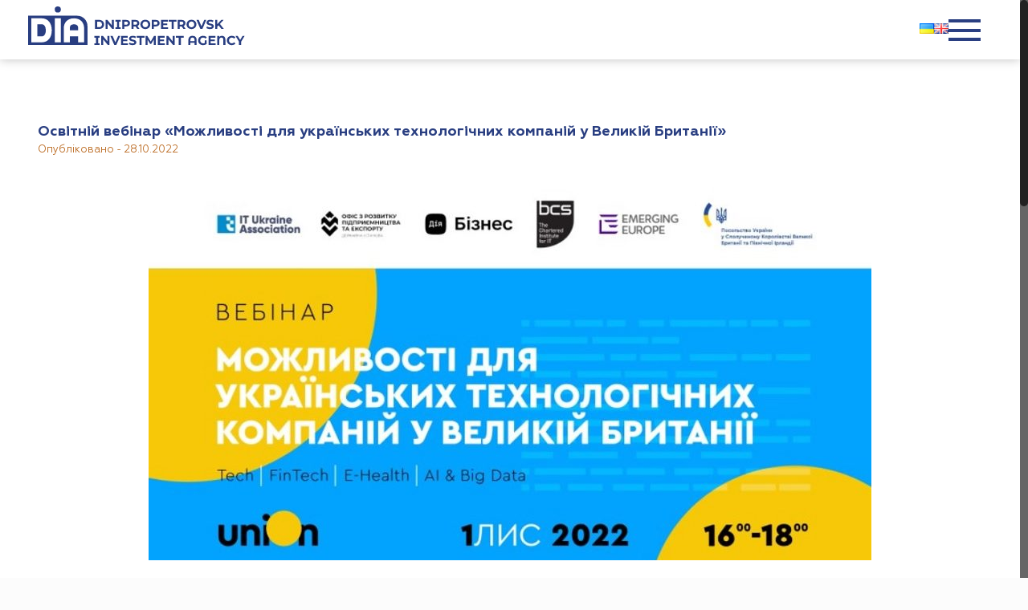

--- FILE ---
content_type: text/html; charset=UTF-8
request_url: https://dia.dp.gov.ua/osvitnij-vebinar-mozhlivosti-dlya-ukra%D1%97nskix-texnologichnix-kompanij-u-velikij-britani%D1%97/
body_size: 22260
content:
<!DOCTYPE html>
<html lang="uk" prefix="og: http://ogp.me/ns# fb: http://ogp.me/ns/fb#">

<head>
    <meta charset="UTF-8">
    <meta name="viewport" content="width=device-width, initial-scale=1.0">
    <title>
        Освітній вебінар «Можливості для українських технологічних компаній у Великій Британії» | Дніпропетровське Інвестиційне агенство    </title>
    <title>Освітній вебінар «Можливості для українських технологічних компаній у Великій Британії» &#8211; Дніпропетровське Інвестиційне агенство</title>
<!-- script | dynamic -->
<script id="mfn-dnmc-config-js">
//<![CDATA[
window.mfn = {mobile_init:1240,nicescroll:40,parallax:"translate3d",responsive:1,retina_disable:0};
window.mfn_prettyphoto = {disable:false,disableMobile:false,title:false,style:"pp_default",width:0,height:0};
window.mfn_sliders = {blog:0,clients:0,offer:0,portfolio:0,shop:0,slider:0,testimonials:0};
//]]>
</script>
<link rel='dns-prefetch' href='//cdnjs.cloudflare.com' />
<link rel='dns-prefetch' href='//fonts.googleapis.com' />
<link rel='dns-prefetch' href='//s.w.org' />
<link rel="alternate" type="application/rss+xml" title="Дніпропетровське Інвестиційне агенство &raquo; стрічка" href="https://dia.dp.gov.ua/feed/" />
<link rel="alternate" type="application/rss+xml" title="Дніпропетровське Інвестиційне агенство &raquo; Канал коментарів" href="https://dia.dp.gov.ua/comments/feed/" />
		<script type="text/javascript">
			window._wpemojiSettings = {"baseUrl":"https:\/\/s.w.org\/images\/core\/emoji\/12.0.0-1\/72x72\/","ext":".png","svgUrl":"https:\/\/s.w.org\/images\/core\/emoji\/12.0.0-1\/svg\/","svgExt":".svg","source":{"concatemoji":"https:\/\/dia.dp.gov.ua\/wp-includes\/js\/wp-emoji-release.min.js?ver=5.3.8"}};
			!function(e,a,t){var n,r,o,i=a.createElement("canvas"),p=i.getContext&&i.getContext("2d");function s(e,t){var a=String.fromCharCode;p.clearRect(0,0,i.width,i.height),p.fillText(a.apply(this,e),0,0);e=i.toDataURL();return p.clearRect(0,0,i.width,i.height),p.fillText(a.apply(this,t),0,0),e===i.toDataURL()}function c(e){var t=a.createElement("script");t.src=e,t.defer=t.type="text/javascript",a.getElementsByTagName("head")[0].appendChild(t)}for(o=Array("flag","emoji"),t.supports={everything:!0,everythingExceptFlag:!0},r=0;r<o.length;r++)t.supports[o[r]]=function(e){if(!p||!p.fillText)return!1;switch(p.textBaseline="top",p.font="600 32px Arial",e){case"flag":return s([127987,65039,8205,9895,65039],[127987,65039,8203,9895,65039])?!1:!s([55356,56826,55356,56819],[55356,56826,8203,55356,56819])&&!s([55356,57332,56128,56423,56128,56418,56128,56421,56128,56430,56128,56423,56128,56447],[55356,57332,8203,56128,56423,8203,56128,56418,8203,56128,56421,8203,56128,56430,8203,56128,56423,8203,56128,56447]);case"emoji":return!s([55357,56424,55356,57342,8205,55358,56605,8205,55357,56424,55356,57340],[55357,56424,55356,57342,8203,55358,56605,8203,55357,56424,55356,57340])}return!1}(o[r]),t.supports.everything=t.supports.everything&&t.supports[o[r]],"flag"!==o[r]&&(t.supports.everythingExceptFlag=t.supports.everythingExceptFlag&&t.supports[o[r]]);t.supports.everythingExceptFlag=t.supports.everythingExceptFlag&&!t.supports.flag,t.DOMReady=!1,t.readyCallback=function(){t.DOMReady=!0},t.supports.everything||(n=function(){t.readyCallback()},a.addEventListener?(a.addEventListener("DOMContentLoaded",n,!1),e.addEventListener("load",n,!1)):(e.attachEvent("onload",n),a.attachEvent("onreadystatechange",function(){"complete"===a.readyState&&t.readyCallback()})),(n=t.source||{}).concatemoji?c(n.concatemoji):n.wpemoji&&n.twemoji&&(c(n.twemoji),c(n.wpemoji)))}(window,document,window._wpemojiSettings);
		</script>
		<style type="text/css">
img.wp-smiley,
img.emoji {
	display: inline !important;
	border: none !important;
	box-shadow: none !important;
	height: 1em !important;
	width: 1em !important;
	margin: 0 .07em !important;
	vertical-align: -0.1em !important;
	background: none !important;
	padding: 0 !important;
}
</style>
	<link rel='stylesheet' id='svc-fontawosem-css-css'  href='https://dia.dp.gov.ua/wp-content/plugins/svc-post-grid-addon/assets/css/font-awesome.min.css?ver=5.3.8' type='text/css' media='all' />
<link rel='stylesheet' id='svc-front-css-css'  href='https://dia.dp.gov.ua/wp-content/plugins/svc-post-grid-addon/assets/css/front.css?ver=5.3.8' type='text/css' media='all' />
<link rel='stylesheet' id='main-css'  href='https://dia.dp.gov.ua/wp-content/themes/betheme/assets/css/main.css?ver=5.3.8' type='text/css' media='all' />
<link rel='stylesheet' id='header-css'  href='https://dia.dp.gov.ua/wp-content/themes/betheme/assets/css/header.css?ver=5.3.8' type='text/css' media='all' />
<link rel='stylesheet' id='about-region-css'  href='https://dia.dp.gov.ua/wp-content/themes/betheme/assets/css/about-region.css?ver=5.3.8' type='text/css' media='all' />
<link rel='stylesheet' id='main-menu-css'  href='https://dia.dp.gov.ua/wp-content/themes/betheme/assets/css/main-menu.css?ver=5.3.8' type='text/css' media='all' />
<link rel='stylesheet' id='news-css'  href='https://dia.dp.gov.ua/wp-content/themes/betheme/assets/css/news.css?ver=5.3.8' type='text/css' media='all' />
<link rel='stylesheet' id='products-css'  href='https://dia.dp.gov.ua/wp-content/themes/betheme/assets/css/products.css?ver=5.3.8' type='text/css' media='all' />
<link rel='stylesheet' id='footer-css'  href='https://dia.dp.gov.ua/wp-content/themes/betheme/assets/css/footer.css?ver=5.3.8' type='text/css' media='all' />
<link rel='stylesheet' id='fonts-css'  href='https://dia.dp.gov.ua/wp-content/themes/betheme/assets/fonts/fonts.css?ver=5.3.8' type='text/css' media='all' />
<link rel='stylesheet' id='wp-block-library-css'  href='https://dia.dp.gov.ua/wp-includes/css/dist/block-library/style.min.css?ver=5.3.8' type='text/css' media='all' />
<link rel='stylesheet' id='mfn-base-css'  href='https://dia.dp.gov.ua/wp-content/themes/betheme/css/base.css?ver=15.6' type='text/css' media='all' />
<link rel='stylesheet' id='mfn-layout-css'  href='https://dia.dp.gov.ua/wp-content/themes/betheme/css/layout.css?ver=15.6' type='text/css' media='all' />
<link rel='stylesheet' id='mfn-shortcodes-css'  href='https://dia.dp.gov.ua/wp-content/themes/betheme/css/shortcodes.css?ver=15.6' type='text/css' media='all' />
<link rel='stylesheet' id='mfn-animations-css'  href='https://dia.dp.gov.ua/wp-content/themes/betheme/assets/animations/animations.min.css?ver=15.6' type='text/css' media='all' />
<link rel='stylesheet' id='mfn-jquery-ui-css'  href='https://dia.dp.gov.ua/wp-content/themes/betheme/assets/ui/jquery.ui.all.css?ver=15.6' type='text/css' media='all' />
<link rel='stylesheet' id='mfn-prettyPhoto-css'  href='https://dia.dp.gov.ua/wp-content/themes/betheme/assets/prettyPhoto/prettyPhoto.css?ver=15.6' type='text/css' media='all' />
<link rel='stylesheet' id='mfn-jplayer-css'  href='https://dia.dp.gov.ua/wp-content/themes/betheme/assets/jplayer/css/jplayer.blue.monday.css?ver=15.6' type='text/css' media='all' />
<link rel='stylesheet' id='mfn-responsive-css'  href='https://dia.dp.gov.ua/wp-content/themes/betheme/css/responsive.css?ver=15.6' type='text/css' media='all' />
<link rel='stylesheet' id='Roboto-css'  href='https://fonts.googleapis.com/css?family=Roboto%3A1&#038;ver=5.3.8' type='text/css' media='all' />
<link rel='stylesheet' id='Patua+One-css'  href='https://fonts.googleapis.com/css?family=Patua+One%3A1&#038;ver=5.3.8' type='text/css' media='all' />
<link rel='stylesheet' id='slb_core-css'  href='https://dia.dp.gov.ua/wp-content/plugins/simple-lightbox/client/css/app.css?ver=2.6.0' type='text/css' media='all' />
<!--[if lt IE 9]>
<link rel='stylesheet' id='vc_lte_ie9-css'  href='https://dia.dp.gov.ua/wp-content/plugins/js_composer/assets/css/vc_lte_ie9.min.css?ver=6.0.5' type='text/css' media='screen' />
<![endif]-->
<link rel='stylesheet' id='bsf-Defaults-css'  href='https://dia.dp.gov.ua/wp-content/uploads/smile_fonts/Defaults/Defaults.css?ver=5.3.8' type='text/css' media='all' />
<link rel='stylesheet' id='mpc-massive-style-css'  href='https://dia.dp.gov.ua/wp-content/plugins/mpc-massive/assets/css/mpc-styles.css?ver=2.4.6.1' type='text/css' media='all' />
<link rel='stylesheet' id='style-css'  href='https://dia.dp.gov.ua/wp-content/themes/betheme-child/style.css?ver=15.6' type='text/css' media='all' />
<!--n2css--><script type='text/javascript' src='https://dia.dp.gov.ua/wp-includes/js/jquery/jquery.js?ver=1.12.4-wp'></script>
<script type='text/javascript' src='https://dia.dp.gov.ua/wp-includes/js/jquery/jquery-migrate.min.js?ver=1.4.1'></script>
<link rel='https://api.w.org/' href='https://dia.dp.gov.ua/wp-json/' />
<link rel="EditURI" type="application/rsd+xml" title="RSD" href="https://dia.dp.gov.ua/xmlrpc.php?rsd" />
<link rel="wlwmanifest" type="application/wlwmanifest+xml" href="https://dia.dp.gov.ua/wp-includes/wlwmanifest.xml" /> 
<link rel='prev' title='Україна повертається до Міжнародної організації виноградарства та виноробства (OIV)' href='https://dia.dp.gov.ua/ukra%d1%97na-povertayetsya-do-mizhnarodno%d1%97-organizaci%d1%97-vinogradarstva-ta-vinorobstva-oiv/' />
<link rel='next' title='Перспектива членства в ЄС незабаром трансформується у всебічну інтеграцію України в європейську економіку' href='https://dia.dp.gov.ua/perspektiva-chlenstva-v-yes-nezabarom-transformuyetsya-u-vsebichnu-integraciyu-ukra%d1%97ni-v-yevropejsku-ekonomiku/' />
<meta name="generator" content="WordPress 5.3.8" />
<link rel="canonical" href="https://dia.dp.gov.ua/osvitnij-vebinar-mozhlivosti-dlya-ukra%d1%97nskix-texnologichnix-kompanij-u-velikij-britani%d1%97/" />
<link rel='shortlink' href='https://dia.dp.gov.ua/?p=33327' />
<link rel="alternate" type="application/json+oembed" href="https://dia.dp.gov.ua/wp-json/oembed/1.0/embed?url=https%3A%2F%2Fdia.dp.gov.ua%2Fosvitnij-vebinar-mozhlivosti-dlya-ukra%25d1%2597nskix-texnologichnix-kompanij-u-velikij-britani%25d1%2597%2F" />
<link rel="alternate" type="text/xml+oembed" href="https://dia.dp.gov.ua/wp-json/oembed/1.0/embed?url=https%3A%2F%2Fdia.dp.gov.ua%2Fosvitnij-vebinar-mozhlivosti-dlya-ukra%25d1%2597nskix-texnologichnix-kompanij-u-velikij-britani%25d1%2597%2F&#038;format=xml" />
    <style>
	.svc_post_grid_list_container{ display:none;}
	#loader {background-image: url("https://dia.dp.gov.ua/wp-content/plugins/svc-post-grid-addon/inc/../addons/post-grid/css/loader.GIF");}
	</style>
    <!-- style | dynamic -->
<style id="mfn-dnmc-style-css">
@media only screen and (min-width: 1240px) {body:not(.header-simple) #Top_bar #menu{display:block!important}.tr-menu #Top_bar #menu{background:none!important}#Top_bar .menu > li > ul.mfn-megamenu{width:984px}#Top_bar .menu > li > ul.mfn-megamenu > li{float:left}#Top_bar .menu > li > ul.mfn-megamenu > li.mfn-megamenu-cols-1{width:100%}#Top_bar .menu > li > ul.mfn-megamenu > li.mfn-megamenu-cols-2{width:50%}#Top_bar .menu > li > ul.mfn-megamenu > li.mfn-megamenu-cols-3{width:33.33%}#Top_bar .menu > li > ul.mfn-megamenu > li.mfn-megamenu-cols-4{width:25%}#Top_bar .menu > li > ul.mfn-megamenu > li.mfn-megamenu-cols-5{width:20%}#Top_bar .menu > li > ul.mfn-megamenu > li.mfn-megamenu-cols-6{width:16.66%}#Top_bar .menu > li > ul.mfn-megamenu > li > ul{display:block!important;position:inherit;left:auto;top:auto;border-width:0 1px 0 0}#Top_bar .menu > li > ul.mfn-megamenu > li:last-child > ul{border:0}#Top_bar .menu > li > ul.mfn-megamenu > li > ul li{width:auto}#Top_bar .menu > li > ul.mfn-megamenu a.mfn-megamenu-title{text-transform:uppercase;font-weight:400;background:none}#Top_bar .menu > li > ul.mfn-megamenu a .menu-arrow{display:none}.menuo-right #Top_bar .menu > li > ul.mfn-megamenu{left:auto;right:0}.menuo-right #Top_bar .menu > li > ul.mfn-megamenu-bg{box-sizing:border-box}#Top_bar .menu > li > ul.mfn-megamenu-bg{padding:20px 166px 20px 20px;background-repeat:no-repeat;background-position:bottom right}#Top_bar .menu > li > ul.mfn-megamenu-bg > li{background:none}#Top_bar .menu > li > ul.mfn-megamenu-bg > li a{border:none}#Top_bar .menu > li > ul.mfn-megamenu-bg > li > ul{background:none!important;-webkit-box-shadow:0 0 0 0;-moz-box-shadow:0 0 0 0;box-shadow:0 0 0 0}.mm-vertical #Top_bar .container{position:relative;}.mm-vertical #Top_bar .top_bar_left{position:static;}.mm-vertical #Top_bar .menu > li ul{box-shadow:0 0 0 0 transparent!important;background-image:none;}.mm-vertical #Top_bar .menu > li > ul.mfn-megamenu{width:98%!important;margin:0 1%;padding:20px 0;}.mm-vertical.header-plain #Top_bar .menu > li > ul.mfn-megamenu{width:100%!important;margin:0;}.mm-vertical #Top_bar .menu > li > ul.mfn-megamenu > li{display:table-cell;float:none;width:10%;padding:0 15px;border-right:1px solid rgba(0, 0, 0, 0.05);}.mm-vertical #Top_bar .menu > li > ul.mfn-megamenu > li:last-child{border-right-width:0}.mm-vertical #Top_bar .menu > li > ul.mfn-megamenu > li.hide-border{border-right-width:0}.mm-vertical #Top_bar .menu > li > ul.mfn-megamenu > li a{border-bottom-width:0;padding:9px 15px;line-height:120%;}.mm-vertical #Top_bar .menu > li > ul.mfn-megamenu a.mfn-megamenu-title{font-weight:700;}#Header_creative #Top_bar .menu > li > ul.mfn-megamenu{width:980px!important;margin:0;}.header-plain:not(.menuo-right) #Header .top_bar_left{width:auto!important}.header-stack.header-center #Top_bar #menu{display:inline-block!important}.header-simple #Top_bar #menu{display:none;height:auto;width:300px;bottom:auto;top:100%;right:1px;position:absolute;margin:0}.header-simple #Header a.responsive-menu-toggle{display:block;right:10px}.header-simple #Top_bar #menu > ul{width:100%;float:left}.header-simple #Top_bar #menu ul li{width:100%;padding-bottom:0;border-right:0;position:relative}.header-simple #Top_bar #menu ul li a{padding:0 20px;margin:0;display:block;height:auto;line-height:normal;border:none}.header-simple #Top_bar #menu ul li a:after{display:none}.header-simple #Top_bar #menu ul li a span{border:none;line-height:44px;display:inline;padding:0}.header-simple #Top_bar #menu ul li.submenu .menu-toggle{display:block;position:absolute;right:0;top:0;width:44px;height:44px;line-height:44px;font-size:30px;font-weight:300;text-align:center;cursor:pointer;color:#444;opacity:0.33;}.header-simple #Top_bar #menu ul li.submenu .menu-toggle:after{content:"+"}.header-simple #Top_bar #menu ul li.hover > .menu-toggle:after{content:"-"}.header-simple #Top_bar #menu ul li.hover a{border-bottom:0}.header-simple #Top_bar #menu ul.mfn-megamenu li .menu-toggle{display:none}.header-simple #Top_bar #menu ul li ul{position:relative!important;left:0!important;top:0;padding:0;margin:0!important;width:auto!important;background-image:none}.header-simple #Top_bar #menu ul li ul li{width:100%!important;display:block;padding:0;}.header-simple #Top_bar #menu ul li ul li a{padding:0 20px 0 30px}.header-simple #Top_bar #menu ul li ul li a .menu-arrow{display:none}.header-simple #Top_bar #menu ul li ul li a span{padding:0}.header-simple #Top_bar #menu ul li ul li a span:after{display:none!important}.header-simple #Top_bar .menu > li > ul.mfn-megamenu a.mfn-megamenu-title{text-transform:uppercase;font-weight:400}.header-simple #Top_bar .menu > li > ul.mfn-megamenu > li > ul{display:block!important;position:inherit;left:auto;top:auto}.header-simple #Top_bar #menu ul li ul li ul{border-left:0!important;padding:0;top:0}.header-simple #Top_bar #menu ul li ul li ul li a{padding:0 20px 0 40px}.rtl.header-simple #Top_bar #menu{left:1px;right:auto}.rtl.header-simple #Top_bar a.responsive-menu-toggle{left:10px;right:auto}.rtl.header-simple #Top_bar #menu ul li.submenu .menu-toggle{left:0;right:auto}.rtl.header-simple #Top_bar #menu ul li ul{left:auto!important;right:0!important}.rtl.header-simple #Top_bar #menu ul li ul li a{padding:0 30px 0 20px}.rtl.header-simple #Top_bar #menu ul li ul li ul li a{padding:0 40px 0 20px}.menu-highlight #Top_bar .menu > li{margin:0 2px}.menu-highlight:not(.header-creative) #Top_bar .menu > li > a{margin:20px 0;padding:0;-webkit-border-radius:5px;border-radius:5px}.menu-highlight #Top_bar .menu > li > a:after{display:none}.menu-highlight #Top_bar .menu > li > a span:not(.description){line-height:50px}.menu-highlight #Top_bar .menu > li > a span.description{display:none}.menu-highlight.header-stack #Top_bar .menu > li > a{margin:10px 0!important}.menu-highlight.header-stack #Top_bar .menu > li > a span:not(.description){line-height:40px}.menu-highlight.header-transparent #Top_bar .menu > li > a{margin:5px 0}.menu-highlight.header-simple #Top_bar #menu ul li,.menu-highlight.header-creative #Top_bar #menu ul li{margin:0}.menu-highlight.header-simple #Top_bar #menu ul li > a,.menu-highlight.header-creative #Top_bar #menu ul li > a{-webkit-border-radius:0;border-radius:0}.menu-highlight:not(.header-fixed):not(.header-simple) #Top_bar.is-sticky .menu > li > a{margin:10px 0!important;padding:5px 0!important}.menu-highlight:not(.header-fixed):not(.header-simple) #Top_bar.is-sticky .menu > li > a span{line-height:30px!important}.header-modern.menu-highlight.menuo-right .menu_wrapper{margin-right:20px}.menu-line-below #Top_bar .menu > li > a:after{top:auto;bottom:-4px}.menu-line-below #Top_bar.is-sticky .menu > li > a:after{top:auto;bottom:-4px}.menu-line-below-80 #Top_bar:not(.is-sticky) .menu > li > a:after{height:4px;left:10%;top:50%;margin-top:20px;width:80%}.menu-line-below-80-1 #Top_bar:not(.is-sticky) .menu > li > a:after{height:1px;left:10%;top:50%;margin-top:20px;width:80%}.menu-link-color #Top_bar .menu > li > a:after{display:none!important}.menu-arrow-top #Top_bar .menu > li > a:after{background:none repeat scroll 0 0 rgba(0,0,0,0)!important;border-color:#ccc transparent transparent;border-style:solid;border-width:7px 7px 0;display:block;height:0;left:50%;margin-left:-7px;top:0!important;width:0}.menu-arrow-top.header-transparent #Top_bar .menu > li > a:after,.menu-arrow-top.header-plain #Top_bar .menu > li > a:after{display:none}.menu-arrow-top #Top_bar.is-sticky .menu > li > a:after{top:0!important}.menu-arrow-bottom #Top_bar .menu > li > a:after{background:none!important;border-color:transparent transparent #ccc;border-style:solid;border-width:0 7px 7px;display:block;height:0;left:50%;margin-left:-7px;top:auto;bottom:0;width:0}.menu-arrow-bottom.header-transparent #Top_bar .menu > li > a:after,.menu-arrow-bottom.header-plain #Top_bar .menu > li > a:after{display:none}.menu-arrow-bottom #Top_bar.is-sticky .menu > li > a:after{top:auto;bottom:0}.menuo-no-borders #Top_bar .menu > li > a span:not(.description){border-right-width:0}.menuo-no-borders #Header_creative #Top_bar .menu > li > a span{border-bottom-width:0}.menuo-right #Top_bar .menu_wrapper{float:right}.menuo-right.header-stack:not(.header-center) #Top_bar .menu_wrapper{margin-right:150px}body.header-creative{padding-left:50px}body.header-creative.header-open{padding-left:250px}body.error404,body.under-construction,body.template-blank{padding-left:0!important}.header-creative.footer-fixed #Footer,.header-creative.footer-sliding #Footer,.header-creative.footer-stick #Footer.is-sticky{box-sizing:border-box;padding-left:50px;}.header-open.footer-fixed #Footer,.header-open.footer-sliding #Footer,.header-creative.footer-stick #Footer.is-sticky{padding-left:250px;}.header-rtl.header-creative.footer-fixed #Footer,.header-rtl.header-creative.footer-sliding #Footer,.header-rtl.header-creative.footer-stick #Footer.is-sticky{padding-left:0;padding-right:50px;}.header-rtl.header-open.footer-fixed #Footer,.header-rtl.header-open.footer-sliding #Footer,.header-rtl.header-creative.footer-stick #Footer.is-sticky{padding-right:250px;}#Header_creative{background:#fff;position:fixed;width:250px;height:100%;left:-200px;top:0;z-index:9002;-webkit-box-shadow:2px 0 4px 2px rgba(0,0,0,.15);box-shadow:2px 0 4px 2px rgba(0,0,0,.15)}#Header_creative .container{width:100%}#Header_creative .creative-wrapper{display:none}#Header_creative a.creative-menu-toggle{display:block;width:34px;height:34px;line-height:34px;font-size:22px;text-align:center;position:absolute;top:10px;right:8px;border-radius:3px}.admin-bar #Header_creative a.creative-menu-toggle{top:42px}#Header_creative #Top_bar{position:static;width:100%}#Header_creative #Top_bar .top_bar_left{width:100%!important;float:none}#Header_creative #Top_bar .top_bar_right{width:100%!important;float:none;height:auto;margin-bottom:35px;text-align:center;padding:0 20px;top:0;-webkit-box-sizing:border-box;-moz-box-sizing:border-box;box-sizing:border-box}#Header_creative #Top_bar .top_bar_right:before{display:none}#Header_creative #Top_bar .top_bar_right_wrapper{top:0}#Header_creative #Top_bar .logo{float:none;text-align:center;margin:15px 0}#Header_creative #Top_bar .menu_wrapper{float:none;margin:0 0 30px}#Header_creative #Top_bar .menu > li{width:100%;float:none;position:relative}#Header_creative #Top_bar .menu > li > a{padding:0;text-align:center}#Header_creative #Top_bar .menu > li > a:after{display:none}#Header_creative #Top_bar .menu > li > a span{border-right:0;border-bottom-width:1px;line-height:38px}#Header_creative #Top_bar .menu li ul{left:100%;right:auto;top:0;box-shadow:2px 2px 2px 0 rgba(0,0,0,0.03);-webkit-box-shadow:2px 2px 2px 0 rgba(0,0,0,0.03)}#Header_creative #Top_bar .menu > li > ul.mfn-megamenu{width:700px!important;}#Header_creative #Top_bar .menu > li > ul.mfn-megamenu > li > ul{left:0}#Header_creative #Top_bar .menu li ul li a{padding-top:9px;padding-bottom:8px}#Header_creative #Top_bar .menu li ul li ul{top:0!important}#Header_creative #Top_bar .menu > li > a span.description{display:block;font-size:13px;line-height:28px!important;clear:both}#Header_creative #Top_bar .search_wrapper{left:100%;top:auto;bottom:-90px}#Header_creative #Top_bar a#header_cart{display:inline-block;float:none;top:3px}#Header_creative #Top_bar a#search_button{display:inline-block;float:none;top:3px}#Header_creative #Top_bar .wpml-languages{display:inline-block;float:none;top:0}#Header_creative #Top_bar .wpml-languages.enabled:hover a.active{padding-bottom:9px}#Header_creative #Top_bar a.button.action_button{display:inline-block;float:none;top:16px;margin:0}#Header_creative #Top_bar .banner_wrapper{display:block;text-align:center}#Header_creative #Top_bar .banner_wrapper img{max-width:100%;height:auto;display:inline-block}#Header_creative #Action_bar{position:absolute;bottom:0;top:auto;clear:both;padding:0 20px;-webkit-box-sizing:border-box;-moz-box-sizing:border-box;box-sizing:border-box}#Header_creative #Action_bar .social{float:none;text-align:center;padding:5px 0 15px}#Header_creative #Action_bar .social li{margin-bottom:2px}#Header_creative .social li a{color:rgba(0,0,0,.5)}#Header_creative .social li a:hover{color:#000}#Header_creative .creative-social{position:absolute;bottom:10px;right:0;width:50px}#Header_creative .creative-social li{display:block;float:none;width:100%;text-align:center;margin-bottom:5px}.header-creative .fixed-nav.fixed-nav-prev{margin-left:50px}.header-creative.header-open .fixed-nav.fixed-nav-prev{margin-left:250px}.menuo-last #Header_creative #Top_bar .menu li.last ul{top:auto;bottom:0}.header-open #Header_creative{left:0}.header-open #Header_creative .creative-wrapper{display:block}.header-open #Header_creative .creative-menu-toggle,.header-open #Header_creative .creative-social{display:none}body.header-rtl.header-creative{padding-left:0;padding-right:50px}.header-rtl #Header_creative{left:auto;right:-200px}.header-rtl.nice-scroll #Header_creative{margin-right:10px}.header-rtl #Header_creative a.creative-menu-toggle{left:8px;right:auto}.header-rtl #Header_creative .creative-social{left:0;right:auto}.header-rtl #Footer #back_to_top.sticky{right:125px}.header-rtl #popup_contact{right:70px}.header-rtl #Header_creative #Top_bar .menu li ul{left:auto;right:100%}.header-rtl #Header_creative #Top_bar .search_wrapper{left:auto;right:100%;}.header-rtl .fixed-nav.fixed-nav-prev{margin-left:0!important}.header-rtl .fixed-nav.fixed-nav-next{margin-right:50px}body.header-rtl.header-creative.header-open{padding-left:0;padding-right:250px!important}.header-rtl.header-open #Header_creative{left:auto;right:0}.header-rtl.header-open #Footer #back_to_top.sticky{right:325px}.header-rtl.header-open #popup_contact{right:270px}.header-rtl.header-open .fixed-nav.fixed-nav-next{margin-right:250px}.header-creative .vc_row[data-vc-full-width]{padding-left:50px}.header-creative.header-open .vc_row[data-vc-full-width]{padding-left:250px}.header-open .vc_parallax .vc_parallax-inner { left:auto; width: calc(100% - 250px); }.header-open.header-rtl .vc_parallax .vc_parallax-inner { left:0; right:auto; }#Header_creative.scroll{height:100%;overflow-y:auto}#Header_creative.scroll:not(.dropdown) .menu li ul{display:none!important}#Header_creative.scroll #Action_bar{position:static}#Header_creative.dropdown{outline:none}#Header_creative.dropdown #Top_bar .menu_wrapper{float:left}#Header_creative.dropdown #Top_bar #menu ul li{position:relative;float:left}#Header_creative.dropdown #Top_bar #menu ul li a:after{display:none}#Header_creative.dropdown #Top_bar #menu ul li a span{line-height:38px;padding:0}#Header_creative.dropdown #Top_bar #menu ul li.submenu .menu-toggle{display:block;position:absolute;right:0;top:0;width:38px;height:38px;line-height:38px;font-size:26px;font-weight:300;text-align:center;cursor:pointer;color:#444;opacity:0.33;}#Header_creative.dropdown #Top_bar #menu ul li.submenu .menu-toggle:after{content:"+"}#Header_creative.dropdown #Top_bar #menu ul li.hover > .menu-toggle:after{content:"-"}#Header_creative.dropdown #Top_bar #menu ul li.hover a{border-bottom:0}#Header_creative.dropdown #Top_bar #menu ul.mfn-megamenu li .menu-toggle{display:none}#Header_creative.dropdown #Top_bar #menu ul li ul{position:relative!important;left:0!important;top:0;padding:0;margin-left:0!important;width:auto!important;background-image:none}#Header_creative.dropdown #Top_bar #menu ul li ul li{width:100%!important}#Header_creative.dropdown #Top_bar #menu ul li ul li a{padding:0 10px;text-align:center}#Header_creative.dropdown #Top_bar #menu ul li ul li a .menu-arrow{display:none}#Header_creative.dropdown #Top_bar #menu ul li ul li a span{padding:0}#Header_creative.dropdown #Top_bar #menu ul li ul li a span:after{display:none!important}#Header_creative.dropdown #Top_bar .menu > li > ul.mfn-megamenu a.mfn-megamenu-title{text-transform:uppercase;font-weight:400}#Header_creative.dropdown #Top_bar .menu > li > ul.mfn-megamenu > li > ul{display:block!important;position:inherit;left:auto;top:auto}#Header_creative.dropdown #Top_bar #menu ul li ul li ul{border-left:0!important;padding:0;top:0}}@media only screen and (min-width: 1240px) {#Top_bar.is-sticky{position:fixed!important;width:100%;left:0;top:-60px;height:60px;z-index:701;background:#fff;opacity:.97;filter:alpha(opacity = 97);-webkit-box-shadow:0 2px 5px 0 rgba(0,0,0,0.1);-moz-box-shadow:0 2px 5px 0 rgba(0,0,0,0.1);box-shadow:0 2px 5px 0 rgba(0,0,0,0.1)}.layout-boxed.header-boxed #Top_bar.is-sticky{max-width:1240px;left:50%;-webkit-transform:translateX(-50%);transform:translateX(-50%)}.layout-boxed.header-boxed.nice-scroll #Top_bar.is-sticky{margin-left:-5px}#Top_bar.is-sticky .top_bar_left,#Top_bar.is-sticky .top_bar_right,#Top_bar.is-sticky .top_bar_right:before{background:none}#Top_bar.is-sticky .top_bar_right{top:-4px;height:auto;}#Top_bar.is-sticky .top_bar_right_wrapper{top:15px}.header-plain #Top_bar.is-sticky .top_bar_right_wrapper{top:0}#Top_bar.is-sticky .logo{width:auto;margin:0 30px 0 20px;padding:0}#Top_bar.is-sticky #logo{padding:5px 0!important;height:50px!important;line-height:50px!important}#Top_bar.is-sticky #logo img:not(.svg){max-height:35px;width:auto!important}#Top_bar.is-sticky #logo img.logo-main{display:none}#Top_bar.is-sticky #logo img.logo-sticky{display:inline}#Top_bar.is-sticky .menu_wrapper{clear:none}#Top_bar.is-sticky .menu_wrapper .menu > li > a{padding:15px 0}#Top_bar.is-sticky .menu > li > a,#Top_bar.is-sticky .menu > li > a span{line-height:30px}#Top_bar.is-sticky .menu > li > a:after{top:auto;bottom:-4px}#Top_bar.is-sticky .menu > li > a span.description{display:none}#Top_bar.is-sticky .secondary_menu_wrapper,#Top_bar.is-sticky .banner_wrapper{display:none}.header-overlay #Top_bar.is-sticky{display:none}.sticky-dark #Top_bar.is-sticky{background:rgba(0,0,0,.8)}.sticky-dark #Top_bar.is-sticky #menu{background:rgba(0,0,0,.8)}.sticky-dark #Top_bar.is-sticky .menu > li > a{color:#fff}.sticky-dark #Top_bar.is-sticky .top_bar_right a{color:rgba(255,255,255,.5)}.sticky-dark #Top_bar.is-sticky .wpml-languages a.active,.sticky-dark #Top_bar.is-sticky .wpml-languages ul.wpml-lang-dropdown{background:rgba(0,0,0,0.3);border-color:rgba(0,0,0,0.1)}}@media only screen and (max-width: 1239px){.header_placeholder{height:0!important}#Top_bar #menu{display:none;height:auto;width:300px;bottom:auto;top:100%;right:1px;position:absolute;margin:0}#Top_bar a.responsive-menu-toggle{display:block}#Top_bar #menu > ul{width:100%;float:left}#Top_bar #menu ul li{width:100%;padding-bottom:0;border-right:0;position:relative}#Top_bar #menu ul li a{padding:0 25px;margin:0;display:block;height:auto;line-height:normal;border:none}#Top_bar #menu ul li a:after{display:none}#Top_bar #menu ul li a span{border:none;line-height:44px;display:inline;padding:0}#Top_bar #menu ul li a span.description{margin:0 0 0 5px}#Top_bar #menu ul li.submenu .menu-toggle{display:block;position:absolute;right:15px;top:0;width:44px;height:44px;line-height:44px;font-size:30px;font-weight:300;text-align:center;cursor:pointer;color:#444;opacity:0.33;}#Top_bar #menu ul li.submenu .menu-toggle:after{content:"+"}#Top_bar #menu ul li.hover > .menu-toggle:after{content:"-"}#Top_bar #menu ul li.hover a{border-bottom:0}#Top_bar #menu ul li a span:after{display:none!important}#Top_bar #menu ul.mfn-megamenu li .menu-toggle{display:none}#Top_bar #menu ul li ul{position:relative!important;left:0!important;top:0;padding:0;margin-left:0!important;width:auto!important;background-image:none!important;box-shadow:0 0 0 0 transparent!important;-webkit-box-shadow:0 0 0 0 transparent!important}#Top_bar #menu ul li ul li{width:100%!important}#Top_bar #menu ul li ul li a{padding:0 20px 0 35px}#Top_bar #menu ul li ul li a .menu-arrow{display:none}#Top_bar #menu ul li ul li a span{padding:0}#Top_bar #menu ul li ul li a span:after{display:none!important}#Top_bar .menu > li > ul.mfn-megamenu a.mfn-megamenu-title{text-transform:uppercase;font-weight:400}#Top_bar .menu > li > ul.mfn-megamenu > li > ul{display:block!important;position:inherit;left:auto;top:auto}#Top_bar #menu ul li ul li ul{border-left:0!important;padding:0;top:0}#Top_bar #menu ul li ul li ul li a{padding:0 20px 0 45px}.rtl #Top_bar #menu{left:1px;right:auto}.rtl #Top_bar a.responsive-menu-toggle{left:20px;right:auto}.rtl #Top_bar #menu ul li.submenu .menu-toggle{left:15px;right:auto;border-left:none;border-right:1px solid #eee}.rtl #Top_bar #menu ul li ul{left:auto!important;right:0!important}.rtl #Top_bar #menu ul li ul li a{padding:0 30px 0 20px}.rtl #Top_bar #menu ul li ul li ul li a{padding:0 40px 0 20px}.header-stack .menu_wrapper a.responsive-menu-toggle{position:static!important;margin:11px 0!important}.header-stack .menu_wrapper #menu{left:0;right:auto}.rtl.header-stack #Top_bar #menu{left:auto;right:0}.admin-bar #Header_creative{top:32px}.header-creative.layout-boxed{padding-top:85px}.header-creative.layout-full-width #Wrapper{padding-top:60px}#Header_creative{position:fixed;width:100%;left:0!important;top:0;z-index:1001}#Header_creative .creative-wrapper{display:block!important;opacity:1!important;filter:alpha(opacity=100)!important}#Header_creative .creative-menu-toggle,#Header_creative .creative-social{display:none!important;opacity:1!important;filter:alpha(opacity=100)!important}#Header_creative #Top_bar{position:static;width:100%}#Header_creative #Top_bar #logo{height:50px;line-height:50px;padding:5px 0}#Header_creative #Top_bar #logo img{max-height:40px}.logo-no-sticky-padding #Header_creative #Top_bar #logo{height:60px;line-height:60px;padding:0}.logo-no-sticky-padding #Header_creative #Top_bar #logo img{max-height:60px}#Header_creative #Top_bar #header_cart{top:21px}#Header_creative #Top_bar #search_button{top:20px}#Header_creative #Top_bar .wpml-languages{top:11px}#Header_creative #Top_bar .action_button{top:9px}#Header_creative #Top_bar .top_bar_right{height:60px;top:0}#Header_creative #Top_bar .top_bar_right:before{display:none}#Header_creative #Top_bar .top_bar_right_wrapper{top:0}#Header_creative #Action_bar{display:none}#Header_creative.scroll{overflow:visible!important}}#Header_wrapper, #Intro {background-color: #E8E8E8;}#Subheader {background-color: rgba(41, 62, 129, 1);}.header-classic #Action_bar, .header-plain #Action_bar, .header-split #Action_bar, .header-stack #Action_bar {background-color: #E8E8E8;}#Sliding-top {background-color: #545454;}#Sliding-top a.sliding-top-control {border-right-color: #545454;}#Sliding-top.st-center a.sliding-top-control,#Sliding-top.st-left a.sliding-top-control {border-top-color: #545454;}#Footer {background-color: #293E81;}body, ul.timeline_items, .icon_box a .desc, .icon_box a:hover .desc, .feature_list ul li a, .list_item a, .list_item a:hover,.widget_recent_entries ul li a, .flat_box a, .flat_box a:hover, .story_box .desc, .content_slider.carouselul li a .title,.content_slider.flat.description ul li .desc, .content_slider.flat.description ul li a .desc, .post-nav.minimal a i {color: #626262;}.post-nav.minimal a svg {fill: #626262;}.themecolor, .opening_hours .opening_hours_wrapper li span, .fancy_heading_icon .icon_top,.fancy_heading_arrows .icon-right-dir, .fancy_heading_arrows .icon-left-dir, .fancy_heading_line .title,.button-love a.mfn-love, .format-link .post-title .icon-link, .pager-single > span, .pager-single a:hover,.widget_meta ul, .widget_pages ul, .widget_rss ul, .widget_mfn_recent_comments ul li:after, .widget_archive ul, .widget_recent_comments ul li:after, .widget_nav_menu ul, .woocommerce ul.products li.product .price, .shop_slider .shop_slider_ul li .item_wrapper .price, .woocommerce-page ul.products li.product .price, .widget_price_filter .price_label .from, .widget_price_filter .price_label .to,.woocommerce ul.product_list_widget li .quantity .amount, .woocommerce .product div.entry-summary .price, .woocommerce .star-rating span,#Error_404 .error_pic i, .style-simple #Filters .filters_wrapper ul li a:hover, .style-simple #Filters .filters_wrapper ul li.current-cat a,.style-simple .quick_fact .title {color: #293E81;}.themebg, .pager .pages a:hover, .pager .pages a.active, .pager .pages span.page-numbers.current, .pager-single span:after, #comments .commentlist > li .reply a.comment-reply-link,.fixed-nav .arrow, #Filters .filters_wrapper ul li a:hover, #Filters .filters_wrapper ul li.current-cat a, .widget_categories ul, .Recent_posts ul li .desc:after, .Recent_posts ul li .photo .c,.widget_recent_entries ul li:after, .widget_product_categories ul, div.jp-interface, #Top_bar a#header_cart span,.widget_mfn_menu ul li a:hover, .widget_mfn_menu ul li.current-menu-item:not(.current-menu-ancestor) > a, .widget_mfn_menu ul li.current_page_item:not(.current_page_ancestor) > a,.testimonials_slider .slider_images, .testimonials_slider .slider_images a:after, .testimonials_slider .slider_images:before,.slider_pagination a.selected, .slider_pagination a.selected:after, .tp-bullets.simplebullets.round .bullet.selected, .tp-bullets.simplebullets.round .bullet.selected:after,.tparrows.default, .tp-bullets.tp-thumbs .bullet.selected:after, .offer_thumb .slider_pagination a:before, .offer_thumb .slider_pagination a.selected:after,.style-simple .accordion .question:after, .style-simple .faq .question:after, .style-simple .icon_box .desc_wrapper .title:before,.style-simple #Filters .filters_wrapper ul li a:after, .style-simple .article_box .desc_wrapper p:after, .style-simple .sliding_box .desc_wrapper:after,.style-simple .trailer_box:hover .desc, .portfolio_group.exposure .portfolio-item .desc-inner .line,.woocommerce-account table.my_account_orders .order-number a, .woocommerce-MyAccount-navigation ul li.is-active a {background-color: #293E81;}.Latest_news ul li .photo, .style-simple .opening_hours .opening_hours_wrapper li label,.style-simple .timeline_items li:hover h3, .style-simple .timeline_items li:nth-child(even):hover h3, .style-simple .timeline_items li:hover .desc, .style-simple .timeline_items li:nth-child(even):hover,.style-simple .offer_thumb .slider_pagination a.selected {border-color: #293E81;}a {color: #293E81;}a:hover {color: #D66E24;}*::-moz-selection {background-color: #293E81;}*::selection {background-color: #293E81;}.blockquote p.author span, .counter .desc_wrapper .title, .article_box .desc_wrapper p, .team .desc_wrapper p.subtitle, .pricing-box .plan-header p.subtitle, .pricing-box .plan-header .price sup.period, .chart_box p, .fancy_heading .inside,.fancy_heading_line .slogan, .post-meta, .post-meta a, .post-footer, .post-footer a span.label, .pager .pages a, .button-love a .label,.pager-single a, #comments .commentlist > li .comment-author .says, .fixed-nav .desc .date, .filters_buttons li.label, .Recent_posts ul li a .desc .date,.widget_recent_entries ul li .post-date, .tp_recent_tweets .twitter_time, .widget_price_filter .price_label, .shop-filters .woocommerce-result-count,.woocommerce ul.product_list_widget li .quantity, .widget_shopping_cart ul.product_list_widget li dl, .product_meta .posted_in,.woocommerce .shop_table .product-name .variation > dd, .shipping-calculator-button:after,.shop_slider .shop_slider_ul li .item_wrapper .price del,.testimonials_slider .testimonials_slider_ul li .author span, .testimonials_slider .testimonials_slider_ul li .author span a, .Latest_news ul li .desc_footer {color: #a8a8a8;}h1, h1 a, h1 a:hover, .text-logo #logo { color: #444444; }h2, h2 a, h2 a:hover { color: #444444; }h3, h3 a, h3 a:hover { color: #444444; }h4, h4 a, h4 a:hover, .style-simple .sliding_box .desc_wrapper h4 { color: #444444; }h5, h5 a, h5 a:hover { color: #444444; }h6, h6 a, h6 a:hover, a.content_link .title { color: #444444; }.dropcap, .highlight:not(.highlight_image) {background-color: #293E81;}a.button, a.tp-button {background-color: #f7f7f7;color: #747474;}.button-stroke a.button, .button-stroke a.button .button_icon i, .button-stroke a.tp-button {border-color: #f7f7f7;color: #747474;}.button-stroke a:hover.button, .button-stroke a:hover.tp-button {background-color: #f7f7f7 !important;color: #fff;}a.button_theme, a.tp-button.button_theme,button, input[type="submit"], input[type="reset"], input[type="button"] {background-color: #293E81;color: #fff;}.button-stroke a.button.button_theme:not(.action_button), .button-stroke a.button.button_theme:not(.action_button),.button-stroke a.button.button_theme .button_icon i, .button-stroke a.tp-button.button_theme,.button-stroke button, .button-stroke input[type="submit"], .button-stroke input[type="reset"], .button-stroke input[type="button"] {border-color: #293E81;color: #293E81 !important;}.button-stroke a.button.button_theme:hover, .button-stroke a.tp-button.button_theme:hover,.button-stroke button:hover, .button-stroke input[type="submit"]:hover, .button-stroke input[type="reset"]:hover, .button-stroke input[type="button"]:hover {background-color: #293E81 !important;color: #fff !important;}a.mfn-link { color: #656B6F; }a.mfn-link-2 span, a:hover.mfn-link-2 span:before, a.hover.mfn-link-2 span:before, a.mfn-link-5 span, a.mfn-link-8:after, a.mfn-link-8:before { background: #D66E24; }a:hover.mfn-link { color: #D66E24;}a.mfn-link-2 span:before, a:hover.mfn-link-4:before, a:hover.mfn-link-4:after, a.hover.mfn-link-4:before, a.hover.mfn-link-4:after, a.mfn-link-5:before, a.mfn-link-7:after, a.mfn-link-7:before { background: #2275ac; }a.mfn-link-6:before {border-bottom-color: #2275ac;}.woocommerce a.button, .woocommerce .quantity input.plus, .woocommerce .quantity input.minus {background-color: #f7f7f7 !important;color: #747474 !important;}.woocommerce a.button_theme, .woocommerce a.checkout-button, .woocommerce button.button,.woocommerce .button.add_to_cart_button, .woocommerce .button.product_type_external,.woocommerce input[type="submit"], .woocommerce input[type="reset"], .woocommerce input[type="button"],.button-stroke .woocommerce a.checkout-button {background-color: #293E81 !important;color: #fff !important;}.column_column ul, .column_column ol, .the_content_wrapper ul, .the_content_wrapper ol {color: #737E86;}.hr_color, .hr_color hr, .hr_dots span {color: #293E81;background: #293E81;}.hr_zigzag i {color: #293E81;} .highlight-left:after,.highlight-right:after {background: #293E81;}@media only screen and (max-width: 767px) {.highlight-left .wrap:first-child,.highlight-right .wrap:last-child {background: #293E81;}}#Header .top_bar_left, .header-classic #Top_bar, .header-plain #Top_bar, .header-stack #Top_bar, .header-split #Top_bar,.header-fixed #Top_bar, .header-below #Top_bar, #Header_creative, #Top_bar #menu, .sticky-tb-color #Top_bar.is-sticky {background-color: #ffffff;}#Top_bar .wpml-languages a.active, #Top_bar .wpml-languages ul.wpml-lang-dropdown {background-color: #ffffff;}#Top_bar .top_bar_right:before {background-color: #e3e3e3;}#Header .top_bar_right {background-color: #f5f5f5;}#Top_bar .top_bar_right a:not(.action_button) { color: #293E81;}#Top_bar .menu > li > a,#Top_bar #menu ul li.submenu .menu-toggle { color: #293E81;}#Top_bar .menu > li.current-menu-item > a,#Top_bar .menu > li.current_page_item > a,#Top_bar .menu > li.current-menu-parent > a,#Top_bar .menu > li.current-page-parent > a,#Top_bar .menu > li.current-menu-ancestor > a,#Top_bar .menu > li.current-page-ancestor > a,#Top_bar .menu > li.current_page_ancestor > a,#Top_bar .menu > li.hover > a { color: #D66E24; }#Top_bar .menu > li a:after { background: #D66E24; }.menuo-arrows #Top_bar .menu > li.submenu > a > span:not(.description)::after { border-top-color: #293E81;}#Top_bar .menu > li.current-menu-item.submenu > a > span:not(.description)::after,#Top_bar .menu > li.current_page_item.submenu > a > span:not(.description)::after,#Top_bar .menu > li.current-menu-parent.submenu > a > span:not(.description)::after,#Top_bar .menu > li.current-page-parent.submenu > a > span:not(.description)::after,#Top_bar .menu > li.current-menu-ancestor.submenu > a > span:not(.description)::after,#Top_bar .menu > li.current-page-ancestor.submenu > a > span:not(.description)::after,#Top_bar .menu > li.current_page_ancestor.submenu > a > span:not(.description)::after,#Top_bar .menu > li.hover.submenu > a > span:not(.description)::after { border-top-color: #D66E24; }.menu-highlight #Top_bar #menu > ul > li.current-menu-item > a,.menu-highlight #Top_bar #menu > ul > li.current_page_item > a,.menu-highlight #Top_bar #menu > ul > li.current-menu-parent > a,.menu-highlight #Top_bar #menu > ul > li.current-page-parent > a,.menu-highlight #Top_bar #menu > ul > li.current-menu-ancestor > a,.menu-highlight #Top_bar #menu > ul > li.current-page-ancestor > a,.menu-highlight #Top_bar #menu > ul > li.current_page_ancestor > a,.menu-highlight #Top_bar #menu > ul > li.hover > a { background: #F2F2F2; }.menu-arrow-bottom #Top_bar .menu > li > a:after { border-bottom-color: #D66E24;}.menu-arrow-top #Top_bar .menu > li > a:after {border-top-color: #D66E24;}.header-plain #Top_bar .menu > li.current-menu-item > a,.header-plain #Top_bar .menu > li.current_page_item > a,.header-plain #Top_bar .menu > li.current-menu-parent > a,.header-plain #Top_bar .menu > li.current-page-parent > a,.header-plain #Top_bar .menu > li.current-menu-ancestor > a,.header-plain #Top_bar .menu > li.current-page-ancestor > a,.header-plain #Top_bar .menu > li.current_page_ancestor > a,.header-plain #Top_bar .menu > li.hover > a,.header-plain #Top_bar a:hover#header_cart,.header-plain #Top_bar a:hover#search_button,.header-plain #Top_bar .wpml-languages:hover,.header-plain #Top_bar .wpml-languages ul.wpml-lang-dropdown {background: #F2F2F2; color: #D66E24;}.header-plain #Top_bar,.header-plain #Top_bar .menu > li > a span:not(.description),.header-plain #Top_bar a#header_cart,.header-plain #Top_bar a#search_button,.header-plain #Top_bar .wpml-languages,.header-plain #Top_bar a.button.action_button {border-color: #F2F2F2;}#Top_bar .menu > li ul {background-color: #F2F2F2;}#Top_bar .menu > li ul li a {color: #5f5f5f;}#Top_bar .menu > li ul li a:hover,#Top_bar .menu > li ul li.hover > a {color: #D66E24;}#Top_bar .search_wrapper { background: #293E81; }.overlay-menu-toggle {color: #2991d6 !important; background: transparent; }#Overlay {background: rgba(41, 145, 214, 0.95);}#overlay-menu ul li a, .header-overlay .overlay-menu-toggle.focus {color: #FFFFFF;}#overlay-menu ul li.current-menu-item > a,#overlay-menu ul li.current_page_item > a,#overlay-menu ul li.current-menu-parent > a,#overlay-menu ul li.current-page-parent > a,#overlay-menu ul li.current-menu-ancestor > a,#overlay-menu ul li.current-page-ancestor > a,#overlay-menu ul li.current_page_ancestor > a { color: #B1DCFB; }#Top_bar .responsive-menu-toggle,#Header_creative .creative-menu-toggle,#Header_creative .responsive-menu-toggle {color: #2991d6; background: transparent;}#Subheader .title{color: #ffffff;}#Subheader ul.breadcrumbs li, #Subheader ul.breadcrumbs li a{color: rgba(255, 255, 255, 0.6);}#Footer, #Footer .widget_recent_entries ul li a {color: #ffffff;}#Footer a {color: #82ccf0;}#Footer a:hover {color: #DE982B;}#Footer h1, #Footer h1 a, #Footer h1 a:hover,#Footer h2, #Footer h2 a, #Footer h2 a:hover,#Footer h3, #Footer h3 a, #Footer h3 a:hover,#Footer h4, #Footer h4 a, #Footer h4 a:hover,#Footer h5, #Footer h5 a, #Footer h5 a:hover,#Footer h6, #Footer h6 a, #Footer h6 a:hover {color: #ffffff;}#Footer .themecolor, #Footer .widget_meta ul, #Footer .widget_pages ul, #Footer .widget_rss ul, #Footer .widget_mfn_recent_comments ul li:after, #Footer .widget_archive ul, #Footer .widget_recent_comments ul li:after, #Footer .widget_nav_menu ul, #Footer .widget_price_filter .price_label .from, #Footer .widget_price_filter .price_label .to,#Footer .star-rating span {color: #293E81;}#Footer .themebg, #Footer .widget_categories ul, #Footer .Recent_posts ul li .desc:after, #Footer .Recent_posts ul li .photo .c,#Footer .widget_recent_entries ul li:after, #Footer .widget_mfn_menu ul li a:hover, #Footer .widget_product_categories ul {background-color: #293E81;}#Footer .Recent_posts ul li a .desc .date, #Footer .widget_recent_entries ul li .post-date, #Footer .tp_recent_tweets .twitter_time, #Footer .widget_price_filter .price_label, #Footer .shop-filters .woocommerce-result-count, #Footer ul.product_list_widget li .quantity, #Footer .widget_shopping_cart ul.product_list_widget li dl {color: #a8a8a8;}#Sliding-top, #Sliding-top .widget_recent_entries ul li a {color: #cccccc;}#Sliding-top a {color: #2991d6;}#Sliding-top a:hover {color: #2275ac;}#Sliding-top h1, #Sliding-top h1 a, #Sliding-top h1 a:hover,#Sliding-top h2, #Sliding-top h2 a, #Sliding-top h2 a:hover,#Sliding-top h3, #Sliding-top h3 a, #Sliding-top h3 a:hover,#Sliding-top h4, #Sliding-top h4 a, #Sliding-top h4 a:hover,#Sliding-top h5, #Sliding-top h5 a, #Sliding-top h5 a:hover,#Sliding-top h6, #Sliding-top h6 a, #Sliding-top h6 a:hover {color: #ffffff;}#Sliding-top .themecolor, #Sliding-top .widget_meta ul, #Sliding-top .widget_pages ul, #Sliding-top .widget_rss ul, #Sliding-top .widget_mfn_recent_comments ul li:after, #Sliding-top .widget_archive ul, #Sliding-top .widget_recent_comments ul li:after, #Sliding-top .widget_nav_menu ul, #Sliding-top .widget_price_filter .price_label .from, #Sliding-top .widget_price_filter .price_label .to,#Sliding-top .star-rating span {color: #2991d6;}#Sliding-top .themebg, #Sliding-top .widget_categories ul, #Sliding-top .Recent_posts ul li .desc:after, #Sliding-top .Recent_posts ul li .photo .c,#Sliding-top .widget_recent_entries ul li:after, #Sliding-top .widget_mfn_menu ul li a:hover, #Sliding-top .widget_product_categories ul {background-color: #2991d6;}#Sliding-top .Recent_posts ul li a .desc .date, #Sliding-top .widget_recent_entries ul li .post-date, #Sliding-top .tp_recent_tweets .twitter_time, #Sliding-top .widget_price_filter .price_label, #Sliding-top .shop-filters .woocommerce-result-count, #Sliding-top ul.product_list_widget li .quantity, #Sliding-top .widget_shopping_cart ul.product_list_widget li dl {color: #a8a8a8;}blockquote, blockquote a, blockquote a:hover {color: #444444;}.image_frame .image_wrapper .image_links,.portfolio_group.masonry-hover .portfolio-item .masonry-hover-wrapper .hover-desc { background: rgba(41, 62, 129, 0.8);}.masonry.tiles .post-item .post-desc-wrapper .post-desc .post-title:after,.masonry.tiles .post-item.no-img,.masonry.tiles .post-item.format-quote,.blog-teaser li .desc-wrapper .desc .post-title:after,.blog-teaser li.no-img,.blog-teaser li.format-quote {background: #293E81;} .image_frame .image_wrapper .image_links a {color: #ffffff;}.image_frame .image_wrapper .image_links a:hover {background: #ffffff;color: #293E81;}.image_frame {border-color: #f8f8f8;}.image_frame .image_wrapper .mask::after {background: rgba(255, 255, 255, 0.4);}.sliding_box .desc_wrapper {background: #2991d6;}.sliding_box .desc_wrapper:after {border-bottom-color: #2991d6;}.counter .icon_wrapper i {color: #2991d6;}.quick_fact .number-wrapper {color: #2991d6;}.progress_bars .bars_list li .bar .progress { background-color: #2991d6;}a:hover.icon_bar {color: #2991d6 !important;}a.content_link, a:hover.content_link {color: #2991d6;}a.content_link:before {border-bottom-color: #2991d6;}a.content_link:after {border-color: #2991d6;}.get_in_touch, .infobox {background-color: #2991d6;}.google-map-contact-wrapper .get_in_touch:after {border-top-color: #2991d6;}.timeline_items li h3:before,.timeline_items:after,.timeline .post-item:before { border-color: #293E81;}.how_it_works .image .number { background: #293E81;}.trailer_box .desc .subtitle {background-color: #2991d6;}.icon_box .icon_wrapper, .icon_box a .icon_wrapper,.style-simple .icon_box:hover .icon_wrapper {color: #2991d6;}.icon_box:hover .icon_wrapper:before, .icon_box a:hover .icon_wrapper:before { background-color: #2991d6;}ul.clients.clients_tiles li .client_wrapper:hover:before { background: #293E81;}ul.clients.clients_tiles li .client_wrapper:after { border-bottom-color: #293E81;}.list_item.lists_1 .list_left {background-color: #2991d6;}.list_item .list_left {color: #2991d6;}.feature_list ul li .icon i { color: #2991d6;}.feature_list ul li:hover,.feature_list ul li:hover a {background: #2991d6;}.ui-tabs .ui-tabs-nav li.ui-state-active a,.accordion .question.active .title > .acc-icon-plus,.accordion .question.active .title > .acc-icon-minus,.faq .question.active .title > .acc-icon-plus,.faq .question.active .title,.accordion .question.active .title {color: #2991d6;}.ui-tabs .ui-tabs-nav li.ui-state-active a:after {background: #2991d6;}body.table-hover:not(.woocommerce-page) table tr:hover td {background: #293E81;}.pricing-box .plan-header .price sup.currency,.pricing-box .plan-header .price > span {color: #2991d6;}.pricing-box .plan-inside ul li .yes { background: #2991d6;}.pricing-box-box.pricing-box-featured {background: #2991d6;}input[type="date"], input[type="email"], input[type="number"], input[type="password"], input[type="search"], input[type="tel"], input[type="text"], input[type="url"],select, textarea, .woocommerce .quantity input.qty {color: #626262;background-color: rgba(255, 255, 255, 1);border-color: #EBEBEB;}input[type="date"]:focus, input[type="email"]:focus, input[type="number"]:focus, input[type="password"]:focus, input[type="search"]:focus, input[type="tel"]:focus, input[type="text"]:focus, input[type="url"]:focus, select:focus, textarea:focus {color: #1982c2;background-color: rgba(233, 245, 252, 1) !important;border-color: #d5e5ee;}.woocommerce span.onsale, .shop_slider .shop_slider_ul li .item_wrapper span.onsale {border-top-color: #293E81 !important;}.woocommerce .widget_price_filter .ui-slider .ui-slider-handle {border-color: #293E81 !important;}@media only screen and (min-width: 768px){.header-semi #Top_bar:not(.is-sticky) {background-color: rgba(255, 255, 255, 0.8);}}@media only screen and (max-width: 767px){#Top_bar, #Action_bar { background: #ffffff !important;}}html { background-color: #FCFCFC;}#Wrapper, #Content { background-color: #FCFCFC;}body, button, span.date_label, .timeline_items li h3 span, input[type="submit"], input[type="reset"], input[type="button"],input[type="text"], input[type="password"], input[type="tel"], input[type="email"], textarea, select, .offer_li .title h3 {font-family: "Roboto", Arial, Tahoma, sans-serif;}#menu > ul > li > a, .action_button, #overlay-menu ul li a {font-family: "Roboto", Arial, Tahoma, sans-serif;}#Subheader .title {font-family: "Roboto", Arial, Tahoma, sans-serif;}h1, h2, h3, h4, .text-logo #logo {font-family: "Roboto", Arial, Tahoma, sans-serif;}h5, h6 {font-family: "Roboto", Arial, Tahoma, sans-serif;}blockquote {font-family: "Patua One", Arial, Tahoma, sans-serif;}.chart_box .chart .num, .counter .desc_wrapper .number-wrapper, .how_it_works .image .number,.pricing-box .plan-header .price, .quick_fact .number-wrapper, .woocommerce .product div.entry-summary .price {font-family: "Roboto", Arial, Tahoma, sans-serif;}body {font-size: 13px;line-height: 21px;font-weight: 400;letter-spacing: 0px;}#menu > ul > li > a, .action_button {font-size: 14px;font-weight: 400;letter-spacing: 0px;}#Subheader .title {font-size: 25px;line-height: 25px;font-weight: 400;letter-spacing: 0px;}h1, .text-logo #logo { font-size: 25px;line-height: 25px;font-weight: 300;letter-spacing: 0px;}h2 { font-size: 30px;line-height: 30px;font-weight: 300;letter-spacing: 0px;}h3 {font-size: 25px;line-height: 27px;font-weight: 300;letter-spacing: 0px;}h4 {font-size: 21px;line-height: 25px;font-weight: 300;letter-spacing: 0px;}h5 {font-size: 15px;line-height: 19px;font-weight: 700;letter-spacing: 0px;}h6 {font-size: 13px;line-height: 19px;font-weight: 400;letter-spacing: 0px;}#Intro .intro-title { font-size: 70px;line-height: 70px;font-weight: 400;letter-spacing: 0px;}.with_aside .sidebar.columns {width: 23%;}.with_aside .sections_group {width: 77%;}.aside_both .sidebar.columns {width: 18%;}.aside_both .sidebar.sidebar-1{ margin-left: -82%;}.aside_both .sections_group {width: 64%;margin-left: 18%;}@media only screen and (min-width:1240px){#Wrapper, .with_aside .content_wrapper {max-width: 1240px;}.section_wrapper, .container {max-width: 1220px;}.layout-boxed.header-boxed #Top_bar.is-sticky{max-width: 1240px;}}#Top_bar #logo,.header-fixed #Top_bar #logo,.header-plain #Top_bar #logo,.header-transparent #Top_bar #logo {height: 60px;line-height: 60px;padding: 15px 0;}.logo-overflow #Top_bar:not(.is-sticky) .logo {height: 90px;}#Top_bar .menu > li > a {padding: 15px 0;}.menu-highlight:not(.header-creative) #Top_bar .menu > li > a {margin: 20px 0;}.header-plain:not(.menu-highlight) #Top_bar .menu > li > a span:not(.description) {line-height: 90px;}.header-fixed #Top_bar .menu > li > a {padding: 30px 0;}#Top_bar .top_bar_right,.header-plain #Top_bar .top_bar_right {height: 90px;}#Top_bar .top_bar_right_wrapper { top: 25px;}.header-plain #Top_bar a#header_cart, .header-plain #Top_bar a#search_button,.header-plain #Top_bar .wpml-languages,.header-plain #Top_bar a.button.action_button {line-height: 90px;}.header-plain #Top_bar .wpml-languages,.header-plain #Top_bar a.button.action_button {height: 90px;}@media only screen and (max-width: 767px){#Top_bar a.responsive-menu-toggle { top: 40px;}.mobile-header-mini #Top_bar #logo{height:50px!important;line-height:50px!important;margin:5px 0!important;}.mobile-sticky #Top_bar.is-sticky #logo{height:50px!important;line-height:50px!important;margin:5px 50px;}}.twentytwenty-before-label::before { content: "Перед";}.twentytwenty-after-label::before { content: "Після";}
</style>
<!-- style | custom css | theme options -->
<style id="mfn-dnmc-theme-css">
#Footer .widgets_wrapper {
    padding: 0 0;
        padding-top: 0px;
        padding-right: 0px;
        padding-bottom: 0px;
        padding-left: 0px;
}

#Top_bar .menu > li > a span:not(.description) {
    padding: 0 15px;
}


.icon-play::before {
    content: '\e95f';
}

#Top_bar > div > div > div > div.logo {
    padding: 60px;
}
#interactive-banner-1-wrap-1084 > h3:nth-child(2) {
    background: rgba(255,150,0,0.8);
    color: #fff;
    font-weight: 500;
}

#interactive-banner-1-wrap-8618 {
    height: 250px;
    -webkit-box-shadow: 0 0 12px 0 #ccc;
    border-radius: 15px;
}

.langflags {
    position: absolute;
    right: 0;
    padding-left: 12px;
    padding-right: 8px;
}

.social {
    float: right;
    width: 250px;
}

.header-stack #Top_bar .logo {
    width: 100%;
    margin: 0;
    padding: 40px;
    text-align: left;
    border-bottom-width: 1px;
    border-style: solid;
    -webkit-box-sizing: border-box;
    -moz-box-sizing: border-box;
    box-sizing: border-box;
}

.menu_wrapper {
    width: 100%;
    -webkit-box-shadow: 0 0 12px 0 #ccc;
    border-radius: 0 0 15px 15px;
}


.widgets_wrapper {
    background: #f9f9f9;
}

.footer_copy {
    background: #f9f9f9;
}

#Footer,
#Footer .widget_recent_entries ul li a {
    color: #293e81;
}


.logo {
    -webkit-box-shadow: 0 0 12px 0 #ccc;
    margin-bottom: -3px;
    padding-top: 20px;
}


.header-classic #Action_bar,
.header-plain #Action_bar,
.header-split #Action_bar,
.header-stack #Action_bar {
    background-color: #f9f9f9;
    -webkit-box-shadow: 0 0 12px 0 #ccc;
    position: relative;
}



#Action_bar > div > div > ul.contact_details > ul {
    background-color: #f9f9f9;
}

#Top_bar > div > div > div > div.menu_wrapper {
    margin-top: -2px;
    margin-bottom: 30px;
}

#Content > div > div {
    margin-top: -30px;
}

#Content > div > div.sections_group > div.section {
    margin-top: 40px;
}

.sections_group {
    padding: 60px;
    background-color: #fff;
}

#Subheader {
    background-color: #fff;
}

#Subheader .title {
    color: #d66c20;
}

#Subheader ul.breadcrumbs li,
#Subheader ul.breadcrumbs li a {
    color: #d66c20;
    font-weight: 500;
}

#Footer {
    -webkit-box-shadow: 0 0 12px 0 #ccc;
}

.menu-main_ukr-container {
    margin-left: 18px;
}
#Top_bar .menu > li > a span:not(.description) {
    padding: 0 12px;
}



#menu > ul > li > a,
.action_button,
#overlay-menu ul li a {
    font-family: 'Rubik', Arial, Tahoma, sans-serif;
    font-weight: 400;
    font-size: 16px;
   letter-spacing: 0;
}

#menu-item-10979 > ul{
    font-size: 16px;
    font-family: 'Rubik', Arial, Tahoma, sans-serif;
    font-weight: 400;
    color: #1B3B8C;
    
}

#menu-item-10993 > ul {
    font-size: 16px;
    font-family: 'Rubik', Arial, Tahoma, sans-serif;
    font-weight: 400;
    color: #1B3B8C;

}

body {
    font-size: 13px;
    line-height: 21px;
    font-weight: 400;
    letter-spacing: 0;
    font-family: 'Roboto', Arial, Tahoma, sans-serif;
}

h5 {
    font-size: 15px;
    line-height: 20px;
    font-weight: 500;
    letter-spacing: 0;
}

p {
    margin: 0 0 15px;
    font-family: 'Roboto', Arial, Tahoma, sans-serif;
    color: #000;
}

body,
button,
span.date_label,
.timeline_items li h3 span,
input[type='submit'],
input[type='reset'],
input[type='button'],
input[type='text'],
input[type='password'],
input[type='tel'],
input[type='email'],
textarea,
select,
.offer_li .title h3 {
    font-family: 'Roboto', Arial, Tahoma, sans-serif;
}

.ult-banner-block h3.bb-top-title {

    font-family: 'Roboto', Arial, Tahoma, sans-serif;
}

body,
button,
span.date_label,
.timeline_items li h3 span,
input[type='submit'],
input[type='reset'],
input[type='button'],
input[type='text'],
input[type='password'],
input[type='tel'],
input[type='email'],
textarea,
select,
.offer_li .title h3 {
    font-family: 'Roboto', Arial, Tahoma, sans-serif;
}

.ecwd_calendar {
    font-family: 'Roboto';
}

.ecwd_calendar td {
    font-family: 'Roboto' !important;
    font-weight: 500;
}

.ecwd_calendar_filters .ecwd-dropdown-menu > div,
.ecwd_calendar_view_dropdown .ecwd-dropdown-menu > div {
    font-size: 14px;
    font-style: normal;
}

.calendar-head {
    color: #fff;
    font-weight: 600;
}

#Subheader .title {
    font-family: 'Roboto', Arial, Tahoma, sans-serif;
}

.ecwd_calendar td {
    font-family: 'Roboto' !important;
}

.cal_blue.ecwd_calendar_container {
    color: #5f5f5f !important;
    font-family: 'Roboto','Lucida Sans Unicode',sans-serif;
    font-size: 10px !important;
}

body,
button,
span.date_label,
.timeline_items li h3 span,
input[type='submit'],
input[type='reset'],
input[type='button'],
input[type='text'],
input[type='password'],
input[type='tel'],
input[type='email'],
textarea,
select,
.offer_li .title h3 {
    font-family: 'Roboto', Arial, Tahoma, sans-serif;
}
body,
ul.timeline_items,
.icon_box a .desc,
.icon_box a:hover .desc,
.feature_list ul li a,
.list_item a,
.list_item a:hover,
.widget_recent_entries ul li a,
.flat_box a,
.flat_box a:hover,
.story_box .desc,
.content_slider.carouselul li a .title,
.content_slider.flat.description ul li .desc,
.content_slider.flat.description ul li a .desc,
.post-nav.minimal a i {
    color: #5f5f5f;
}

table.cal_blue.mini td ul.events li {
    width: 6px;
    height: 6px;
    padding: 0 !important;
    text-indent: 100%;
    position: absolute;
    bottom: 0 !important;
    right: 0 !important;
    background-color: rgb(255, 0, 0);
    border-radius: 5px;
}

.ecwd_calendar td {
    font-family: 'Roboto' !important;
}

body,
button,
span.date_label,
.timeline_items li h3 span,
input[type='submit'],
input[type='reset'],
input[type='button'],
input[type='text'],
input[type='password'],
input[type='tel'],
input[type='email'],
textarea,
select,

.offer_li .title h3 {
    font-family: 'Roboto', Arial, Tahoma, sans-serif;
}

h5,
h6 {
    font-family: 'Roboto', Arial, Tahoma, sans-serif;
}

table.cal_blue.mini td {
    font-family: 'Roboto';
}

.ecwd_calendar.ecwd-widget-mini {
    float: none;
    margin: 0 auto;
    width: 100%;
    max-width: 350px;
}

.ecwd_theme_calendar .calendar-head .current-month {
    font-size: 15px;
    border-left: 1px solid #FFF;
    border-right: 1px solid #FFF;
    text-transform: uppercase;
}

h1 a,
h2 a,
h3 a,
h4 a,
h5 a,
h6 a {
    font-weight: 500;
    font-family: 'Roboto', Arial, Tahoma, sans-serif;
    font-size: 15px;
}

h1,
h2,
h3,
h4,
.text-logo #logo {
    font-family: 'Roboto', Arial, Tahoma, sans-serif;
    font-weight: 400;
    line-height: 0.7;
}



/*   Плажки */

#interactive-banner-1-wrap-1131 > h3:nth-child(2){
	font-weight: normal;
	background: #fff;
	color: #283e80;
}


#interactive-banner-1-wrap-1131 {
	height: 250px;
	border-radius: 20px;
	background: #fff;
	-webkit-box-shadow: 0 0 12px 0 #ccc;
}


#Wrapper, #Content {
    background-color: #fff;
}


.sections_group {
    padding: 0px;
    padding-top: 0px;
}


#Top_bar > div > div > div > div.logo {
    padding: 60px;
}
#interactive-banner-1-wrap-1084 > h3:nth-child(2) {
    background: rgba(255,150,0,0.8);
    color: #fff;
    font-weight: 500;
}

#interactive-banner-1-wrap-8618 {
    height: 250px;
    -webkit-box-shadow: 0 0 12px 0 #ccc;
    border-radius: 15px;
}

.langflags {
    position: absolute;
    right: 0;
    padding-left: 12px;
    padding-right: 8px;
}

.social {
    float: right;
    width: 250px;
}

.header-stack #Top_bar .logo {
    width: 100%;
    margin: 0;
    padding: 40px;
    text-align: left;
    border-bottom-width: 1px;
    border-style: solid;
    -webkit-box-sizing: border-box;
    -moz-box-sizing: border-box;
    box-sizing: border-box;
}

.menu_wrapper {
    width: 100%;
    -webkit-box-shadow: 0 0 12px 0 #ccc;
    border-radius: 0 0 15px 15px;
}


.widgets_wrapper {
    background: #f9f9f9;
}

.footer_copy {
    background: #f9f9f9;
}

#Footer,
#Footer .widget_recent_entries ul li a {
    color: #293e81;
}


.logo {
    -webkit-box-shadow: 0 0 12px 0 #ccc;
    margin-bottom: -3px;
    padding-top: 20px;
}


.header-classic #Action_bar,
.header-plain #Action_bar,
.header-split #Action_bar,
.header-stack #Action_bar {
    background-color: #f9f9f9;
    -webkit-box-shadow: 0 0 12px 0 #ccc;
    position: relative;
}



#Action_bar > div > div > ul.contact_details > ul {
    background-color: #f9f9f9;
}

#Top_bar > div > div > div > div.menu_wrapper {
    margin-top: -2px;
    margin-bottom: 30px;
}


/*   ---------------------------------------------------------------------------------
*/
#Content > div > div {
    margin-top: 0px;

}



#Content > div > div.sections_group > div.section {
    margin-top: 40px;
}

.sections_group {
    padding: 60px;
    background-color: #fff;
}

#Subheader {
    background-color: #fff;
}

#Subheader .title {
    color: #d66c20;
}

#Subheader ul.breadcrumbs li,
#Subheader ul.breadcrumbs li a {
    color: #d66c20;
    font-weight: 500;
}

#Footer {
    -webkit-box-shadow: 0 0 12px 0 #ccc;
}

.menu-main_ukr-container {
    margin-left: 18px;
}
#Top_bar .menu > li > a span:not(.description) {
    padding: 0 12px;
}



#menu > ul > li > a,
.action_button,
#overlay-menu ul li a {
    font-family: 'Rubik', Arial, Tahoma, sans-serif;
    font-weight: 400;
    font-size: 16px;
   letter-spacing: 0;
}

#menu-item-10979 > ul{
    font-size: 16px;
    font-family: 'Rubik', Arial, Tahoma, sans-serif;
    font-weight: 400;
    color: #1B3B8C;
    
}

#menu-item-10993 > ul {
    font-size: 16px;
    font-family: 'Rubik', Arial, Tahoma, sans-serif;
    font-weight: 400;
    color: #1B3B8C;

}

body {
    font-size: 13px;
    line-height: 21px;
    font-weight: 400;
    letter-spacing: 0;
    font-family: 'Roboto', Arial, Tahoma, sans-serif;
}

h5 {
    font-size: 15px;
    line-height: 20px;
    font-weight: 500;
    letter-spacing: 0;
}

p {
    margin: 0 0 15px;
    font-family: 'Roboto', Arial, Tahoma, sans-serif;
    color: #000;
}

body,
button,
span.date_label,
.timeline_items li h3 span,
input[type='submit'],
input[type='reset'],
input[type='button'],
input[type='text'],
input[type='password'],
input[type='tel'],
input[type='email'],
textarea,
select,
.offer_li .title h3 {
    font-family: 'Roboto', Arial, Tahoma, sans-serif;
}

.ult-banner-block h3.bb-top-title {

    font-family: 'Roboto', Arial, Tahoma, sans-serif;
}

body,
button,
span.date_label,
.timeline_items li h3 span,
input[type='submit'],
input[type='reset'],
input[type='button'],
input[type='text'],
input[type='password'],
input[type='tel'],
input[type='email'],
textarea,
select,
.offer_li .title h3 {
    font-family: 'Roboto', Arial, Tahoma, sans-serif;
}

.ecwd_calendar {
    font-family: 'Roboto';
}

.ecwd_calendar td {
    font-family: 'Roboto' !important;
    font-weight: 500;
}

.ecwd_calendar_filters .ecwd-dropdown-menu > div,
.ecwd_calendar_view_dropdown .ecwd-dropdown-menu > div {
    font-size: 14px;
    font-style: normal;
}

.calendar-head {
    color: #fff;
    font-weight: 600;
}

#Subheader .title {
    font-family: 'Roboto', Arial, Tahoma, sans-serif;
}

.ecwd_calendar td {
    font-family: 'Roboto' !important;
}

.cal_blue.ecwd_calendar_container {
    color: #5f5f5f !important;
    font-family: 'Roboto','Lucida Sans Unicode',sans-serif;
    font-size: 10px !important;
}

body,
button,
span.date_label,
.timeline_items li h3 span,
input[type='submit'],
input[type='reset'],
input[type='button'],
input[type='text'],
input[type='password'],
input[type='tel'],
input[type='email'],
textarea,
select,
.offer_li .title h3 {
    font-family: 'Roboto', Arial, Tahoma, sans-serif;
}
body,
ul.timeline_items,
.icon_box a .desc,
.icon_box a:hover .desc,
.feature_list ul li a,
.list_item a,
.list_item a:hover,
.widget_recent_entries ul li a,
.flat_box a,
.flat_box a:hover,
.story_box .desc,
.content_slider.carouselul li a .title,
.content_slider.flat.description ul li .desc,
.content_slider.flat.description ul li a .desc,
.post-nav.minimal a i {
    color: #5f5f5f;
}

table.cal_blue.mini td ul.events li {
    width: 6px;
    height: 6px;
    padding: 0 !important;
    text-indent: 100%;
    position: absolute;
    bottom: 0 !important;
    right: 0 !important;
    background-color: rgb(255, 0, 0);
    border-radius: 5px;
}

.ecwd_calendar td {
    font-family: 'Roboto' !important;
}

body,
button,
span.date_label,
.timeline_items li h3 span,
input[type='submit'],
input[type='reset'],
input[type='button'],
input[type='text'],
input[type='password'],
input[type='tel'],
input[type='email'],
textarea,
select,

.offer_li .title h3 {
    font-family: 'Roboto', Arial, Tahoma, sans-serif;
}

h5,
h6 {
    font-family: 'Roboto', Arial, Tahoma, sans-serif;
}

table.cal_blue.mini td {
    font-family: 'Roboto';
}

.ecwd_calendar.ecwd-widget-mini {
    float: none;
    margin: 0 auto;
    width: 100%;
    max-width: 350px;
}

.ecwd_theme_calendar .calendar-head .current-month {
    font-size: 15px;
    border-left: 1px solid #FFF;
    border-right: 1px solid #FFF;
    text-transform: uppercase;
}

h1 a,
h2 a,
h3 a,
h4 a,
h5 a,
h6 a {
    font-weight: 500;
    font-family: 'Roboto', Arial, Tahoma, sans-serif;
    font-size: 15px;
}

h1,
h2,
h3,
h4,
.text-logo #logo {
    font-family: 'Roboto', Arial, Tahoma, sans-serif;
    font-weight: 400;
    line-height: 0.7;
}



/*   Плажки */

#interactive-banner-1-wrap-1131 > h3:nth-child(2){
	font-weight: normal;
	background: #fff;
	color: #283e80;
}


#interactive-banner-1-wrap-1131 {
	height: 250px;
	border-radius: 20px;
	background: #fff;
	-webkit-box-shadow: 0 0 12px 0 #ccc;
}


#Wrapper, #Content {
    background-color: #fff;

}


.sections_group {
    padding: 0px;
    padding-top: 0px;
}


/* -------------------------------------------20/11/2019---------------------------------------------------- */


.image_frame {
    border-color: 
    #fff;
}


.post-footer {

    background: #fff;
    padding: 7px 15px;
    overflow: hidden;
    line-height: 20px;
    border-radius: 10px;
   /* -webkit-box-shadow: 0 0 12px 0 #ccc; */

}




.blockquote p.author span, .counter .desc_wrapper .title, .article_box .desc_wrapper p, .team .desc_wrapper p.subtitle, .pricing-box .plan-header p.subtitle, .pricing-box .plan-header .price sup.period, .chart_box p, .fancy_heading .inside, .fancy_heading_line .slogan, .post-meta, .post-meta a, .post-footer, .post-footer a span.label, .pager .pages a, .button-love a .label, .pager-single a, #comments .commentlist > li .comment-author .says, .fixed-nav .desc .date, .filters_buttons li.label, .Recent_posts ul li a .desc .date, .widget_recent_entries ul li .post-date, .tp_recent_tweets .twitter_time, .widget_price_filter .price_label, .shop-filters .woocommerce-result-count, .woocommerce ul.product_list_widget li .quantity, .widget_shopping_cart ul.product_list_widget li dl, .product_meta .posted_in, .woocommerce .shop_table .product-name .variation > dd, .shipping-calculator-button::after, .shop_slider .shop_slider_ul li .item_wrapper .price del, .testimonials_slider .testimonials_slider_ul li .author span, .testimonials_slider .testimonials_slider_ul li .author span a, .Latest_news ul li .desc_footer {
    color: 
    #000;
}


.widget_archive ul, .widget_nav_menu ul {

    list-style-type: square;
    padding: 5px 10px 5px 30px;
    background: 

    rgba(255,255,255,0);

}








#Content > div > div.sections_group > div.section > div > div > div > div.posts_group.lm_wrapper.classic.col-3 > div.post-item.isotope-item.clearfix.author-dia-news.post-10924.post.type-post.status-publish.format-standard.has-post-thumbnail.hentry.category-investicijna-karta
{
	-webkit-box-shadow: 0 0 12px 0 #ccc;
    border-radius: 20px;
    padding: 20px 10px 20px 0;
}


.image_frame {
    border-color: #fff;
}



.image_frame .image_wrapper .mask, .edd_download_image:after {
    /* -webkit-box-shadow: inset 0 0 5px 2px rgba(0,0,0,.07); */
     box-shadow: inset 0 0 5px 2px rgba(0,0,0,.00); 
}


.image_frame {
    border-color: #fff;
}


.pager .pages {
    display: inline-block;
    margin: 20px 30px 0;
    padding: 4px 3px;
    -webkit-border-radius: 5px;
    border-radius: 5px;
    background-color: #fff; 
    background-image: none; 
}


.ult-banner-block,
.wpb_row .wpb_column .wpb_wrapper .ult-banner-block {
  
	border-radius: 15px;
	-webkit-box-shadow: 0 0 12px 1px #ccc;
	/* ------------------------------------------------- */
}

 .ult-banner-block.ult-banner-block-custom-height h3.bb-top-title {
        position: absolute;
        bottom: 0;
        height: 68px !important;
        margin-top: 10px !important;
        text-transform: uppercase;
        vertical-align: middle;
        font-weight: 600 !important;
    }

</style>

<!--[if lt IE 9]>
<script id="mfn-html5" src="https://html5shiv.googlecode.com/svn/trunk/html5.js"></script>
<![endif]-->
<meta name="generator" content="Powered by WPBakery Page Builder - drag and drop page builder for WordPress."/>
<noscript><style> .wpb_animate_when_almost_visible { opacity: 1; }</style></noscript><!-- Google Tag Manager -->
<script>(function(w,d,s,l,i){w[l]=w[l]||[];w[l].push({'gtm.start':
new Date().getTime(),event:'gtm.js'});var f=d.getElementsByTagName(s)[0],
j=d.createElement(s),dl=l!='dataLayer'?'&l='+l:'';j.async=true;j.src=
'https://www.googletagmanager.com/gtm.js?id='+i+dl;f.parentNode.insertBefore(j,f);
})(window,document,'script','dataLayer','GTM-WQQVPGW');</script>
<!-- End Google Tag Manager -->
<!-- START - Open Graph and Twitter Card Tags 3.3.0 -->
 <!-- Facebook Open Graph -->
  <meta property="og:locale" content="uk_UA"/>
  <meta property="og:site_name" content="Дніпропетровське Інвестиційне агенство"/>
  <meta property="og:title" content="Освітній вебінар «Можливості для українських технологічних компаній у Великій Британії»"/>
  <meta property="og:url" content="https://dia.dp.gov.ua/osvitnij-vebinar-mozhlivosti-dlya-ukra%d1%97nskix-texnologichnix-kompanij-u-velikij-britani%d1%97/"/>
  <meta property="og:type" content="article"/>
  <meta property="og:description" content="1 листопада 2022 року Асоціація «IT Ukraine» у партнерстві з ДУ «Офіс з розвитку підприємництва та експорту», національним проєктом Дія.Бізнес, BCS, The Chartered Institute for IT та Emerging Europe проведуть освітній вебінар на тему: «Можливості для українських технологічних компаній у Великій Брит"/>
  <meta property="og:image" content="https://dia.dp.gov.ua/wp-content/uploads/2022/10/Безымянный-1-1.jpg"/>
  <meta property="og:image:url" content="https://dia.dp.gov.ua/wp-content/uploads/2022/10/Безымянный-1-1.jpg"/>
  <meta property="og:image:secure_url" content="https://dia.dp.gov.ua/wp-content/uploads/2022/10/Безымянный-1-1.jpg"/>
  <meta property="article:published_time" content="2022-10-28T11:00:28+03:00"/>
  <meta property="article:modified_time" content="2022-10-27T18:50:43+03:00" />
  <meta property="og:updated_time" content="2022-10-27T18:50:43+03:00" />
  <meta property="article:section" content="Анонси"/>
  <meta property="article:section" content="Нові можливості"/>
  <meta property="article:publisher" content="https://www.facebook.com"/>
 <!-- Google+ / Schema.org -->
  <meta itemprop="name" content="Освітній вебінар «Можливості для українських технологічних компаній у Великій Британії»"/>
  <meta itemprop="headline" content="Освітній вебінар «Можливості для українських технологічних компаній у Великій Британії»"/>
  <meta itemprop="description" content="1 листопада 2022 року Асоціація «IT Ukraine» у партнерстві з ДУ «Офіс з розвитку підприємництва та експорту», національним проєктом Дія.Бізнес, BCS, The Chartered Institute for IT та Emerging Europe проведуть освітній вебінар на тему: «Можливості для українських технологічних компаній у Великій Брит"/>
  <meta itemprop="image" content="https://dia.dp.gov.ua/wp-content/uploads/2022/10/Безымянный-1-1.jpg"/>
  <meta itemprop="datePublished" content="2022-10-28"/>
  <meta itemprop="dateModified" content="2022-10-27T18:50:43+03:00" />
  <meta itemprop="author" content="dia_news"/>
  <!--<meta itemprop="publisher" content="Дніпропетровське Інвестиційне агенство"/>--> <!-- To solve: The attribute publisher.itemtype has an invalid value -->
 <!-- Twitter Cards -->
  <meta name="twitter:title" content="Освітній вебінар «Можливості для українських технологічних компаній у Великій Британії»"/>
  <meta name="twitter:url" content="https://dia.dp.gov.ua/osvitnij-vebinar-mozhlivosti-dlya-ukra%d1%97nskix-texnologichnix-kompanij-u-velikij-britani%d1%97/"/>
  <meta name="twitter:description" content="1 листопада 2022 року Асоціація «IT Ukraine» у партнерстві з ДУ «Офіс з розвитку підприємництва та експорту», національним проєктом Дія.Бізнес, BCS, The Chartered Institute for IT та Emerging Europe проведуть освітній вебінар на тему: «Можливості для українських технологічних компаній у Великій Брит"/>
  <meta name="twitter:image" content="https://dia.dp.gov.ua/wp-content/uploads/2022/10/Безымянный-1-1.jpg"/>
  <meta name="twitter:card" content="summary_large_image"/>
  <meta name="twitter:creator" content="@dia"/>
 <!-- SEO -->
 <!-- Misc. tags -->
 <!-- is_singular -->
<!-- END - Open Graph and Twitter Card Tags 3.3.0 -->
	
</head>

<body class="post-template-default single single-post postid-33327 single-format-standard wp-custom-logo  color-custom style-default layout-full-width nice-scroll-on hide-love header-stack header-left minimalist-header-no sticky-white ab-show subheader-title-left mobile-tb-left mobile-mini-mr-ll wpb-js-composer js-comp-ver-6.0.5 vc_responsive"><!-- Google Tag Manager (noscript) -->
<noscript><iframe src="https://www.googletagmanager.com/ns.html?id=GTM-WQQVPGW"
height="0" width="0" style="display:none;visibility:hidden"></iframe></noscript>
<!-- End Google Tag Manager (noscript) -->
    <header id="header">
        <div class="header__container">

            <div class="dia-logo">
                <a href="https://dia.dp.gov.ua/" class="custom-logo-link" rel="home"><img src="https://dia.dp.gov.ua/wp-content/uploads/2023/04/logo.svg" class="custom-logo" alt="Дніпропетровське Інвестиційне агенство" /></a>            </div>
            <div class="header_nav">
                <!--  -->
                <div class="language">

                    	<li class="lang-item lang-item-2 lang-item-uk lang-item-first current-lang"><a lang="uk" hreflang="uk" href="https://dia.dp.gov.ua/osvitnij-vebinar-mozhlivosti-dlya-ukra%d1%97nskix-texnologichnix-kompanij-u-velikij-britani%d1%97/"><img src="[data-uri]" title="Українська" alt="Українська" width="16" height="11" /></a></li>
	<li class="lang-item lang-item-9 lang-item-en no-translation"><a lang="en-GB" hreflang="en-GB" href="https://dia.dp.gov.ua/en/main-en/"><img src="[data-uri]" title="English" alt="English" width="16" height="11" /></a></li>

                </div>
                <div class="navigation-burger"><span></span></div>
            </div>
        </div>
        <div class="main-menu-expand">
            <!-- <div class="menu-container">
                <div class="main-menu-expand-control">
                    <div class="footer-logo expanded-menu-logo">
                        <a href="https://dia.dp.gov.ua/" class="custom-logo-link" rel="home"><img src="https://dia.dp.gov.ua/wp-content/uploads/2023/04/logo.svg" class="custom-logo" alt="Дніпропетровське Інвестиційне агенство" /></a>                    </div>
                </div>
            </div> -->
            <div class="menu-container-links">
                <div class="main-menu__column">
                    <a href="http://dia.dp.gov.ua/novini/" class="main-menu__column-heading">
                        Новини                    </a>
                    <div class="menu-header1_ua-container"><ul id="menu-header1_ua" class="expanded-main-menu"><li id="menu-item-39437" class="menu-item menu-item-type-post_type menu-item-object-page menu-item-39437"><a href="https://dia.dp.gov.ua/pro-oblast/"><span>Про область</span></a></li>
<li id="menu-item-48534" class="menu-item menu-item-type-post_type menu-item-object-page menu-item-48534"><a href="https://dia.dp.gov.ua/golovna/investicijnij-pasport-dnipropetrovsko%d1%97-oblasti/"><span>Путівник інвестора</span></a></li>
<li id="menu-item-39439" class="menu-item menu-item-type-custom menu-item-object-custom menu-item-39439"><a href="https://dia.dp.gov.ua/wp-content/uploads/2024/09/Ринок-праці1.pdf"><span>Ринок праці</span></a></li>
<li id="menu-item-39440" class="menu-item menu-item-type-custom menu-item-object-custom menu-item-39440"><a href="https://dia.dp.gov.ua/wp-content/uploads/2023/01/%D0%86%D0%BD%D1%84%D1%80%D0%B0%D1%81%D1%82%D1%80%D1%83%D0%BA%D1%82%D1%83%D1%80%D0%B0-%D1%82%D0%B0-%D0%9B%D0%BE%D0%B3%D1%96%D1%81%D1%82%D0%B8%D0%BA%D0%B0-UA.pdf"><span>Інфраструктура</span></a></li>
</ul></div>                </div>
                <div class="main-menu__column">
                    <div class="main-menu__column-heading">
                        Ведення бізнесу                    </div>
                    <div class="menu-header2_ua-container"><ul id="menu-header2_ua" class="expanded-main-menu"><li id="menu-item-39442" class="menu-item menu-item-type-post_type menu-item-object-page menu-item-39442"><a href="https://dia.dp.gov.ua/yak-rozpochati-biznes/"><span>Ведення бізнесу</span></a></li>
<li id="menu-item-39446" class="menu-item menu-item-type-custom menu-item-object-custom menu-item-39446"><a href="https://dia.dp.gov.ua/wp-content/uploads/2020/04/%D0%92%D0%86%D0%94%D0%9A%D0%A0%D0%98%D0%A2%D0%A2%D0%AF-%D0%9F%D0%86%D0%94%D0%9F%D0%A0%D0%98%D0%84%D0%9C%D0%A1%D0%A2%D0%92%D0%90_%D0%BD%D0%B0-%D1%81%D0%B0%D0%B9%D1%82_%D1%83%D0%BA%D1%80.pdf"><span>Відкриття підприємства</span></a></li>
<li id="menu-item-39445" class="menu-item menu-item-type-custom menu-item-object-custom menu-item-39445"><a href="https://dia.dp.gov.ua/wp-content/uploads/2024/05/Сервісні-ресурси-для-бізнесу_UA_2024.pdf"><span>Сервісні ресурси для бізнесу</span></a></li>
<li id="menu-item-39443" class="menu-item menu-item-type-post_type menu-item-object-page menu-item-39443"><a href="https://dia.dp.gov.ua/yak-rozpochati-biznes/normativno-pravova-baza/"><span>Нормативно-правова база</span></a></li>
<li id="menu-item-39447" class="menu-item menu-item-type-custom menu-item-object-custom menu-item-39447"><a href="https://dia.dp.gov.ua/wp-content/uploads/2025/08/Преференції-для-інвесторів_UA_2025.pdf"><span>Преференції для інвесторів</span></a></li>
<li id="menu-item-39444" class="menu-item menu-item-type-post_type menu-item-object-page menu-item-39444"><a href="https://dia.dp.gov.ua/yak-rozpochati-biznes/diassistant/"><span>Законодавство в умовах воєнного стану</span></a></li>
</ul></div>                </div>

                <div class="main-menu__column">
                <div class="main-menu__column-heading">
                        Інвестиційні можливості                    </div>
                    <div class="menu-header3_ua-container"><ul id="menu-header3_ua" class="expanded-main-menu"><li id="menu-item-39448" class="menu-item menu-item-type-post_type menu-item-object-page menu-item-39448"><a href="https://dia.dp.gov.ua/promislova-neruxomist/"><span>Промислова нерухомість</span></a></li>
<li id="menu-item-39449" class="menu-item menu-item-type-post_type menu-item-object-page menu-item-39449"><a href="https://dia.dp.gov.ua/investicijni-proyekti/"><span>Інвестиційні проєкти</span></a></li>
<li id="menu-item-39954" class="menu-item menu-item-type-post_type menu-item-object-page menu-item-39954"><a href="https://dia.dp.gov.ua/investicijni-propozici%d1%97/"><span>Інвестиційні пропозиції</span></a></li>
<li id="menu-item-46562" class="menu-item menu-item-type-post_type menu-item-object-page menu-item-46562"><a href="https://dia.dp.gov.ua/industrialni-parki/"><span>Індустріальні парки</span></a></li>
<li id="menu-item-45188" class="menu-item menu-item-type-post_type menu-item-object-page menu-item-45188"><a href="https://dia.dp.gov.ua/teritori%d1%97-industrialnogo-rozvitku/"><span>Території індустріального розвитку</span></a></li>
<li id="menu-item-40903" class="menu-item menu-item-type-custom menu-item-object-custom menu-item-40903"><a href="https://dia.dp.gov.ua/wp-content/uploads/2025/07/%D0%9F%D0%A0%D0%86%D0%9E%D0%A0%D0%98%D0%A2%D0%95%D0%A2%D0%98-%D0%94%D0%9B%D0%AF-%D0%86%D0%9D%D0%92%D0%95%D0%A1%D0%A2%D0%A3%D0%92%D0%90%D0%9D%D0%9D%D0%AF_2025_ua.pdf"><span>Пріоритети для інвестування</span></a></li>
<li id="menu-item-43413" class="menu-item menu-item-type-post_type menu-item-object-page menu-item-43413"><a href="https://dia.dp.gov.ua/proyekti-vidnovlennya/"><span>Проєкти відновлення</span></a></li>
<li id="menu-item-54441" class="menu-item menu-item-type-custom menu-item-object-custom menu-item-54441"><a href="https://dia.dp.gov.ua/wp-content/uploads/2025/09/Каталог-URC2025.pdf"><span>Проєкти URC2025</span></a></li>
</ul></div>                </div>
            </div>



            <div class="socials">
                <div class="language-menu">

                    	<li class="lang-item lang-item-2 lang-item-uk lang-item-first current-lang"><a lang="uk" hreflang="uk" href="https://dia.dp.gov.ua/osvitnij-vebinar-mozhlivosti-dlya-ukra%d1%97nskix-texnologichnix-kompanij-u-velikij-britani%d1%97/"><img src="[data-uri]" title="Українська" alt="Українська" width="16" height="11" /></a></li>
	<li class="lang-item lang-item-9 lang-item-en no-translation"><a lang="en-GB" hreflang="en-GB" href="https://dia.dp.gov.ua/en/main-en/"><img src="[data-uri]" title="English" alt="English" width="16" height="11" /></a></li>
                </div>
                <div class="search-area">
                    <div class="menu-search-widget"><h2 class="widgettitle">Пошук</h2>
<form method="get" id="searchform" action="https://dia.dp.gov.ua/">
						
		
	<i class="icon_search icon-search-fine"></i>
	<a href="#" class="icon_close"><i class="icon-cancel-fine"></i></a>
	
	<input type="text" class="field" name="s" id="s" placeholder="Пошук..." />			
	<input type="submit" class="submit" value="" style="display:none;" />
	
</form></div>                </div>
               
            </div>
        </div>
    </header>


<!-- #Content -->
<div id="Content">
    <div class="content_wrapper clearfix">

        <!-- .sections_group -->
        <div class="sections_group">
            
<div id="post-33327" class="no-title no-share post-33327 post type-post status-publish format-standard has-post-thumbnail hentry category-anonsi category-novi-mozhlivosti">

	
	
		<div class="section section-post-header">
			<div class="section_wrapper clearfix">
								
				
				<div class="column one post-header">
				
					<div class="button-love"><a href="#" class="mfn-love " data-id="33327"><span class="icons-wrapper"><i class="icon-heart-empty-fa"></i><i class="icon-heart-fa"></i></span><span class="label">0</span></a></div>
					
					<div class="title_wrapper">
					
						<!--   -->
                        <h2 class="post-caption">
						Освітній вебінар «Можливості для українських технологічних компаній у Великій Британії»</h2>
												
													<div class="post-meta clearfix">
							
								<div class="author-date">
									<span class="vcard author post-author">
										<span class="label">Опубліковано</span>
										<i class="icon-user"></i>
										<span class="fn"><a href="https://dia.dp.gov.ua/author/dia_news/">dia_news</a></span>
									</span> 
									<span class="date">
										<span class="label">-</span>
										<i class="icon-clock"></i>
										<time class="entry-date" datetime="2022-10-28T11:00:28+03:00" itemprop="datePublished" pubdate>28.10.2022</time>
									</span>	
								</div>
								
								<div class="category meta-categories">
									<span class="cat-btn">Категорії <i class="icon-down-dir"></i></span>
									<div class="cat-wrapper"><ul class="post-categories">
	<li><a href="https://dia.dp.gov.ua/category/anonsi/" rel="category tag">Анонси</a></li>
	<li><a href="https://dia.dp.gov.ua/category/novi-mozhlivosti/" rel="category tag">Нові можливості</a></li></ul></div>
								</div>
								
								<div class="category mata-tags">
									<span class="cat-btn">Tags <i class="icon-down-dir"></i></span>
									<div class="cat-wrapper">
										<ul>
																					</ul>
									</div>
								</div>
	
							</div>
												
					</div>
					
				</div>
				
				<div class="column one single-photo-wrapper image">
					
										
											<div class="image_frame scale-with-grid disabled">
						
							<div class="image_wrapper">
								<img width="900" height="480" src="https://dia.dp.gov.ua/wp-content/uploads/2022/10/Безымянный-1-1-900x480.jpg" class="scale-with-grid wp-post-image" alt="" itemprop="image" srcset="https://dia.dp.gov.ua/wp-content/uploads/2022/10/Безымянный-1-1-900x480.jpg 900w, https://dia.dp.gov.ua/wp-content/uploads/2022/10/Безымянный-1-1-50x28.jpg 50w" sizes="(max-width: 900px) 100vw, 900px" />							</div>
							
							
						</div>
										
				</div>
				
			</div>
		</div>
		
	
	<div class="post-wrapper-content">
		
		<div class="section the_content has_content"><div class="section_wrapper"><div class="the_content_wrapper"><div class="short-descr">
<p><span style="font-family: verdana, geneva, sans-serif; font-size: 12pt; color: #000000;"><span style="color: #800000;"><strong>1 листопада 2022</strong> </span>року Асоціація «IT Ukraine» у партнерстві з ДУ «Офіс з розвитку підприємництва та експорту», національним проєктом Дія.Бізнес, BCS, The Chartered Institute for IT та Emerging Europe проведуть освітній вебінар на тему: <span style="color: #000080;"><strong>«Можливості для українських технологічних компаній у Великій Британії»</strong>.</span></span></p>
<p><span style="font-family: verdana, geneva, sans-serif; font-size: 12pt; color: #000000;"><strong>Реєстрація</strong> відкрита до <span style="color: #ff6600;"><strong>31 жовтня 2022 року</strong>,</span> а кількість місць обмежена.</span></p>
<p><span style="font-family: verdana, geneva, sans-serif; font-size: 12pt; color: #000000;"><strong>Під час вебінару обговорюватимуть</strong>:</span></p>
<ul>
<li><span style="font-family: verdana, geneva, sans-serif; font-size: 12pt; color: #000000;">Огляд ІТ-ринку Великої Британії: тенденції, вплив пандемії COVID та Brexit. Огляд структури та трендів у Fintech, HealthCare, AI &amp; Big Data – Ольга Гвоздьова, експертка з міжнародної торгівлі, радниця ДУ «Офіс з розвитку підприємництва та експорту»;</span></li>
<li><span style="font-family: verdana, geneva, sans-serif; font-size: 12pt; color: #000000;">Політику та стратегію британського уряду щодо технологій – Біл Мітчелл, директор з питань політики BCS, The Chartered Institute for IT;</span></li>
<li><span style="font-family: verdana, geneva, sans-serif; font-size: 12pt; color: #000000;">Основні поради для українського ІТ щодо виходу на ринок Великої Британії – Ендрю Вробель, партнер-засновник Emerging Europe.</span></li>
</ul>
<p><span style="font-family: verdana, geneva, sans-serif; font-size: 12pt; color: #000000;"><strong>Мова вебінару</strong>: українська та англійська. Переклад не передбачено.</span></p>
<p><span style="font-family: verdana, geneva, sans-serif; font-size: 12pt; color: #000000;">Більш детально за <span style="color: #0000ff;"><strong><a style="color: #0000ff;" title="посиланням" href="https://export.gov.ua/event/498-osvitnii_vebinar_mozhlivosti_dlia_ukrainskikh_tekhnologichnikh_kompanii_u_velikii_britanii">посиланням</a></strong>.</span></span></p>
<p><span style="font-family: verdana, geneva, sans-serif; font-size: 12pt; color: #000000;"><em>Вебінар відбувається в рамках проєкту «IT Export Alliance», що реалізовується Асоціацією «IT Ukraine», ДУ «Офіс з розвитку підприємництва та експорту», національним проектом Дія.Бізнес та Посольством України у Великій Британії</em>.</span></p>
<p><span style="font-family: verdana, geneva, sans-serif; font-size: 12pt; color: #000000;">Джерело: </span><a href="https://export.gov.ua"><span style="font-family: verdana, geneva, sans-serif; font-size: 12pt; color: #000000;">www.export.gov.ua </span></a></p>
</div>
</div></div></div>		
		<div class="section section-post-footer">
			<div class="section_wrapper clearfix">
			
				<div class="column one post-pager">
									</div>
				
			</div>
			
		</div>
		
		
				
		
		<div class="section section-post-about">
			<div class="section_wrapper clearfix">
			
							</div>	
		</div>
		
	</div>
			
			
			
	<div class="section section-post-related">
		<div class="section_wrapper clearfix">
			
						
			<div class="section-related-adjustment "><h4>Актуальні новини</h4><div class="section-related-ul col-3"><div class="column post-related post-58181 post type-post status-publish format-standard has-post-thumbnail hentry category-novi-mozhlivosti"><div class="single-photo-wrapper image"><div class="image_frame scale-with-grid"><div class="image_wrapper"><a href="https://dia.dp.gov.ua/trenuyemo-ukra%d1%97nskij-shtuchnij-intelekt-razom/"><div class="mask"></div><img width="900" height="500" src="https://dia.dp.gov.ua/wp-content/uploads/2026/01/ai-agents.jpg" class="scale-with-grid wp-post-image" alt="" itemprop="image" srcset="https://dia.dp.gov.ua/wp-content/uploads/2026/01/ai-agents.jpg 900w, https://dia.dp.gov.ua/wp-content/uploads/2026/01/ai-agents-300x167.jpg 300w, https://dia.dp.gov.ua/wp-content/uploads/2026/01/ai-agents-768x427.jpg 768w, https://dia.dp.gov.ua/wp-content/uploads/2026/01/ai-agents-260x144.jpg 260w, https://dia.dp.gov.ua/wp-content/uploads/2026/01/ai-agents-50x28.jpg 50w, https://dia.dp.gov.ua/wp-content/uploads/2026/01/ai-agents-135x75.jpg 135w" sizes="(max-width: 900px) 100vw, 900px" /></a><div class="image_links double"><a href="https://dia.dp.gov.ua/wp-content/uploads/2026/01/ai-agents.jpg" class="zoom" rel="prettyphoto"><i class="icon-search"></i></a><a href="https://dia.dp.gov.ua/trenuyemo-ukra%d1%97nskij-shtuchnij-intelekt-razom/" class="link"><i class="icon-link"></i></a></div></div></div></div><div class="date_label">29.01.2026</div><div class="desc"><h4><a href="https://dia.dp.gov.ua/trenuyemo-ukra%d1%97nskij-shtuchnij-intelekt-razom/">Тренуємо український штучний інтелект разом</a></h4><hr class="hr_color" /><a href="https://dia.dp.gov.ua/trenuyemo-ukra%d1%97nskij-shtuchnij-intelekt-razom/" class="button button_left button_js"><span class="button_icon"><i class="icon-layout"></i></span><span class="button_label">Читати</span></a></div></div><div class="column post-related post-58178 post type-post status-publish format-standard has-post-thumbnail hentry category-anonsi"><div class="single-photo-wrapper image"><div class="image_frame scale-with-grid"><div class="image_wrapper"><a href="https://dia.dp.gov.ua/startuvav-onlajn-kurs-z-cifrovix-navichok-dlya-zhinok/"><div class="mask"></div><img width="900" height="500" src="https://dia.dp.gov.ua/wp-content/uploads/2026/01/Black-Modern-Halftone-Music-Recording-Studio-Logo-Post-Instagram-1.jpg" class="scale-with-grid wp-post-image" alt="" itemprop="image" srcset="https://dia.dp.gov.ua/wp-content/uploads/2026/01/Black-Modern-Halftone-Music-Recording-Studio-Logo-Post-Instagram-1.jpg 900w, https://dia.dp.gov.ua/wp-content/uploads/2026/01/Black-Modern-Halftone-Music-Recording-Studio-Logo-Post-Instagram-1-300x167.jpg 300w, https://dia.dp.gov.ua/wp-content/uploads/2026/01/Black-Modern-Halftone-Music-Recording-Studio-Logo-Post-Instagram-1-768x427.jpg 768w, https://dia.dp.gov.ua/wp-content/uploads/2026/01/Black-Modern-Halftone-Music-Recording-Studio-Logo-Post-Instagram-1-260x144.jpg 260w, https://dia.dp.gov.ua/wp-content/uploads/2026/01/Black-Modern-Halftone-Music-Recording-Studio-Logo-Post-Instagram-1-50x28.jpg 50w, https://dia.dp.gov.ua/wp-content/uploads/2026/01/Black-Modern-Halftone-Music-Recording-Studio-Logo-Post-Instagram-1-135x75.jpg 135w" sizes="(max-width: 900px) 100vw, 900px" /></a><div class="image_links double"><a href="https://dia.dp.gov.ua/wp-content/uploads/2026/01/Black-Modern-Halftone-Music-Recording-Studio-Logo-Post-Instagram-1.jpg" class="zoom" rel="prettyphoto"><i class="icon-search"></i></a><a href="https://dia.dp.gov.ua/startuvav-onlajn-kurs-z-cifrovix-navichok-dlya-zhinok/" class="link"><i class="icon-link"></i></a></div></div></div></div><div class="date_label">28.01.2026</div><div class="desc"><h4><a href="https://dia.dp.gov.ua/startuvav-onlajn-kurs-z-cifrovix-navichok-dlya-zhinok/">Стартував онлайн-курс з цифрових навичок для жінок</a></h4><hr class="hr_color" /><a href="https://dia.dp.gov.ua/startuvav-onlajn-kurs-z-cifrovix-navichok-dlya-zhinok/" class="button button_left button_js"><span class="button_icon"><i class="icon-layout"></i></span><span class="button_label">Читати</span></a></div></div><div class="column post-related post-58161 post type-post status-publish format-standard has-post-thumbnail hentry category-anonsi"><div class="single-photo-wrapper image"><div class="image_frame scale-with-grid"><div class="image_wrapper"><a href="https://dia.dp.gov.ua/zaproshuyetsya-biznes-do-vidkrito%d1%97-diskusi%d1%97-shhodo-vprovadzhennya-e-ttn/"><div class="mask"></div><img width="900" height="500" src="https://dia.dp.gov.ua/wp-content/uploads/2026/01/vprovadzhennya-ettn-v-ukraini-pershyi-dosvid-iz-medoc-ttn-1766058189.jpg" class="scale-with-grid wp-post-image" alt="" itemprop="image" srcset="https://dia.dp.gov.ua/wp-content/uploads/2026/01/vprovadzhennya-ettn-v-ukraini-pershyi-dosvid-iz-medoc-ttn-1766058189.jpg 900w, https://dia.dp.gov.ua/wp-content/uploads/2026/01/vprovadzhennya-ettn-v-ukraini-pershyi-dosvid-iz-medoc-ttn-1766058189-300x167.jpg 300w, https://dia.dp.gov.ua/wp-content/uploads/2026/01/vprovadzhennya-ettn-v-ukraini-pershyi-dosvid-iz-medoc-ttn-1766058189-768x427.jpg 768w, https://dia.dp.gov.ua/wp-content/uploads/2026/01/vprovadzhennya-ettn-v-ukraini-pershyi-dosvid-iz-medoc-ttn-1766058189-260x144.jpg 260w, https://dia.dp.gov.ua/wp-content/uploads/2026/01/vprovadzhennya-ettn-v-ukraini-pershyi-dosvid-iz-medoc-ttn-1766058189-50x28.jpg 50w, https://dia.dp.gov.ua/wp-content/uploads/2026/01/vprovadzhennya-ettn-v-ukraini-pershyi-dosvid-iz-medoc-ttn-1766058189-135x75.jpg 135w" sizes="(max-width: 900px) 100vw, 900px" /></a><div class="image_links double"><a href="https://dia.dp.gov.ua/wp-content/uploads/2026/01/vprovadzhennya-ettn-v-ukraini-pershyi-dosvid-iz-medoc-ttn-1766058189.jpg" class="zoom" rel="prettyphoto"><i class="icon-search"></i></a><a href="https://dia.dp.gov.ua/zaproshuyetsya-biznes-do-vidkrito%d1%97-diskusi%d1%97-shhodo-vprovadzhennya-e-ttn/" class="link"><i class="icon-link"></i></a></div></div></div></div><div class="date_label">28.01.2026</div><div class="desc"><h4><a href="https://dia.dp.gov.ua/zaproshuyetsya-biznes-do-vidkrito%d1%97-diskusi%d1%97-shhodo-vprovadzhennya-e-ttn/">Запрошується бізнес до відкритої дискусії щодо впровадження е-ТТН</a></h4><hr class="hr_color" /><a href="https://dia.dp.gov.ua/zaproshuyetsya-biznes-do-vidkrito%d1%97-diskusi%d1%97-shhodo-vprovadzhennya-e-ttn/" class="button button_left button_js"><span class="button_icon"><i class="icon-layout"></i></span><span class="button_label">Читати</span></a></div></div></div></div>			
		</div>
	</div>
	
	
</div>        </div>

        <!-- .four-columns - sidebar -->
        
    </div>
</div>



<footer>
    <div class="footer-container">
        <div class="footer__column">
            <div class="footer__column-heading">
                <div class="footer-logo">
                    <a href="https://dia.dp.gov.ua/" class="custom-logo-link" rel="home"><img src="https://dia.dp.gov.ua/wp-content/uploads/2023/04/logo.svg" class="custom-logo" alt="Дніпропетровське Інвестиційне агенство" /></a>                </div>
            </div>
            <nav>
                <div class="menu-footer1_ua-container"><ul id="menu-footer1_ua" class="footer-menu"><li id="menu-item-38902" class="menu-item menu-item-type-custom menu-item-object-custom menu-item-38902"><a href="https://oblrada.dp.gov.ua/"><span>Обласна рада</span></a></li>
<li id="menu-item-38903" class="menu-item menu-item-type-custom menu-item-object-custom menu-item-38903"><a href="https://adm.dp.gov.ua/"><span>Обласна державна адміністрація</span></a></li>
</ul></div>            </nav>
        </div>

        <div class="footer__column">
            <div class="footer__column-heading">
                    <h3 class="footer__column-heading-text">Посилання</h3>
            </div>
            <nav>
                <div class="menu-footer2_ua-container"><ul id="menu-footer2_ua" class="footer-menu"><li id="menu-item-38907" class="menu-item menu-item-type-post_type menu-item-object-page menu-item-38907"><a href="https://dia.dp.gov.ua/pro-oblast/"><span>Про область</span></a></li>
<li id="menu-item-38908" class="menu-item menu-item-type-post_type menu-item-object-page menu-item-38908"><a href="https://dia.dp.gov.ua/yak-rozpochati-biznes/"><span>Ведення бізнесу</span></a></li>
<li id="menu-item-39057" class="menu-item menu-item-type-post_type menu-item-object-page menu-item-39057"><a href="https://dia.dp.gov.ua/investicijni-proyekti/"><span>Інвестиційні проєкти</span></a></li>
<li id="menu-item-39058" class="menu-item menu-item-type-post_type menu-item-object-page menu-item-39058"><a href="https://dia.dp.gov.ua/promislova-neruxomist/"><span>Промислова нерухомість</span></a></li>
<li id="menu-item-38911" class="menu-item menu-item-type-post_type menu-item-object-page menu-item-38911"><a href="https://dia.dp.gov.ua/pro-dia/"><span>Про DIA</span></a></li>
</ul></div>            </nav>
        </div>

        <div class="footer__column">
            <div class="footer__column-heading">
            <h3 class="footer__column-heading-text">Контакти</h3>
            </div>
            <nav>
                <div class="menu-footer3_ua-container"><ul id="menu-footer3_ua" class="footer-menu"><li id="menu-item-38914" class="menu-item menu-item-type-custom menu-item-object-custom menu-item-38914"><a href="mailto:info@dia.dp.ua"><span>info@dia.dp.ua</span></a></li>
<li id="menu-item-38915" class="menu-item menu-item-type-custom menu-item-object-custom menu-item-38915"><a href="tel:+380567428687"><span>Тел. +38 056 742 86 87</span></a></li>
<li id="menu-item-38916" class="menu-item menu-item-type-custom menu-item-object-custom menu-item-38916"><a href="https://www.google.com/maps?q=%D0%BF%D1%80%D0%BE%D1%81%D0%BF%D0%B5%D0%BA%D1%82+%D0%BF%D0%BE%D0%BB%D1%8F+2+%D0%B4%D0%BD%D0%B5%D0%BF%D1%80&#038;rlz=1C1CHBD_enUA871UA871&#038;um=1&#038;ie=UTF-8&#038;sa=X&#038;ved=2ahUKEwiP2e2to8r-AhVQ_yoKHSGQBysQ_AUoAXoECAEQAw"><span>м. Дніпро, просп. О. Поля, 2</span></a></li>
</ul></div>            </nav>
        </div>
    </div>
    <div class="copyright">Dnipropetrovsk Investment Agency 2022. Al Rights Reserved.</div>
</footer>
</div>
<script type='text/javascript' src='https://cdnjs.cloudflare.com/ajax/libs/lazysizes/5.3.2/lazysizes.min.js'></script>
<script type='text/javascript' src='https://dia.dp.gov.ua/wp-includes/js/jquery/ui/core.min.js?ver=1.11.4'></script>
<script type='text/javascript' src='https://dia.dp.gov.ua/wp-includes/js/jquery/ui/widget.min.js?ver=1.11.4'></script>
<script type='text/javascript' src='https://dia.dp.gov.ua/wp-includes/js/jquery/ui/mouse.min.js?ver=1.11.4'></script>
<script type='text/javascript' src='https://dia.dp.gov.ua/wp-includes/js/jquery/ui/sortable.min.js?ver=1.11.4'></script>
<script type='text/javascript' src='https://dia.dp.gov.ua/wp-includes/js/jquery/ui/tabs.min.js?ver=1.11.4'></script>
<script type='text/javascript' src='https://dia.dp.gov.ua/wp-includes/js/jquery/ui/accordion.min.js?ver=1.11.4'></script>
<script type='text/javascript' src='https://dia.dp.gov.ua/wp-content/themes/betheme/js/plugins.js?ver=15.6'></script>
<script type='text/javascript' src='https://dia.dp.gov.ua/wp-content/themes/betheme/js/menu.js?ver=15.6'></script>
<script type='text/javascript' src='https://dia.dp.gov.ua/wp-content/themes/betheme/assets/animations/animations.min.js?ver=15.6'></script>
<script type='text/javascript' src='https://dia.dp.gov.ua/wp-content/themes/betheme/assets/jplayer/jplayer.min.js?ver=15.6'></script>
<script type='text/javascript' src='https://dia.dp.gov.ua/wp-content/themes/betheme/js/parallax/translate3d.js?ver=15.6'></script>
<script type='text/javascript' src='https://dia.dp.gov.ua/wp-content/themes/betheme/js/scripts.js?ver=15.6'></script>
<script type='text/javascript' src='https://dia.dp.gov.ua/wp-content/themes/betheme/assets/js/404.js?ver=1.0'></script>
<script type='text/javascript' src='https://dia.dp.gov.ua/wp-content/themes/betheme/assets/js/burger.js?ver=1.0'></script>
<script type='text/javascript' src='https://dia.dp.gov.ua/wp-content/themes/betheme/assets/js/main-page.js?ver=1.0'></script>
<script type='text/javascript'>
/* <![CDATA[ */
var _mpc_ajax = "https:\/\/dia.dp.gov.ua\/wp-admin\/admin-ajax.php";
var _mpc_animations = "0";
var _mpc_parallax = "0";
var _mpc_scroll_to_id = "1";
/* ]]> */
</script>
<script type='text/javascript' src='https://dia.dp.gov.ua/wp-content/plugins/mpc-massive/assets/js/mpc-vendor.min.js?ver=2.4.6.1'></script>
<script type='text/javascript' src='https://dia.dp.gov.ua/wp-content/plugins/mpc-massive/assets/js/mpc-scripts.min.js?ver=2.4.6.1'></script>
<script type='text/javascript' src='https://dia.dp.gov.ua/wp-includes/js/wp-embed.min.js?ver=5.3.8'></script>
<script type="text/javascript" id="slb_context">/* <![CDATA[ */if ( !!window.jQuery ) {(function($){$(document).ready(function(){if ( !!window.SLB ) { {$.extend(SLB, {"context":["public","user_guest"]});} }})})(jQuery);}/* ]]> */</script>
</body>

</html>

--- FILE ---
content_type: text/css
request_url: https://dia.dp.gov.ua/wp-content/themes/betheme/assets/css/main.css?ver=5.3.8
body_size: 2008
content:
@import url("../fonts/fonts.css");

* {
    margin: 0;
    padding: 0;
}

::-moz-selection {
    background-color: #3474eb !important;
}

::selection {
    background-color: #3474eb !important;
}

:root {
    --brand-dark: #293E81;
    --brand-light: #D66E24;
    --brand-dark-transparent: #293e813f;
    --brand-light-transparent: #d66e244d;
    --brand-secondary-color: #e7e7e7;
    --background-main-color: #ffffff;
    --background-secondary: #F8F8F8;
    --regular-font-color: #000000;
    --secondary-text: #707070;
    --light-text: #ffffff;
    --deco-light: #ffffff2f;
    --panel-light: #e6e6e6;

}


.entry-title {
    margin: 0 !important;
}

ol {
    padding-left: 60px;
}

body {
    font-family: 'Geometria';
}

h4 a {
    color: var(--brand-dark) !important;
    text-decoration: none;
    font-size: 16px !important;
}

h4 a:hover {
    color: var(--brand-light) !important;
}

a span {
    color: var(--brand-dark) !important;
}

a span:hover {
    color: var(--brand-light) !important;
    text-decoration: none;

}

.menu-item a span {
    font-size: 16px;
    color: var(--light-text) !important;
}

.menu-item a span:hover {
    color: var(--brand-light) !important;
}


a:visited {
    color: inherit;
}

input {
    outline: none;
}


.ad-container {
    max-width: 1200px;
    margin: 40px auto;
}

/* .vc_row.wpb_row.vc_row-fluid.mpc-row {
    display: block;
    max-width: 1200px !important;
    margin: 0 auto;
    padding: 40px 24px 0px 24px;
} */


.page-wrapper {
    font-family: 'Geometria' !important;
    font-size: 16px !important;
}

select {
    color: var(--brand-light);
    font-family: 'Geometria';
    font-size: 16px;
    border: none;
}

select::-ms-expand {
    display: none;
}

select:focus {
    outline: none;
}

li {
    font-size: 16px;
    font-weight: 500;
}

ul {
    padding-left: 40px;
}

.footer-menu,
.expanded-main-menu {
    list-style-type: none;
    padding-left: 0;
}

p {
    font-family: 'Geometria';
    font-size: 16px;
    font-weight: 400;
    color: var(--regular-font-color);
    margin: 10px 0;
    text-align: justify;
}

h3 {
    color: var(--brand-dark);
    font-weight: 500;
    font-size: 18px;
}

h2 {
    color: var(--brand-dark);
}

.separator {
    margin-bottom: 40px;
    display: flex;
    align-items: center;
    text-align: center;
}

.separator::before,
.separator::after {
    content: '';
    flex: 1;
    border-bottom: 1px solid var(--brand-dark);
}

.separator:not(:empty)::before {
    margin-right: .25em;
}

.separator:not(:empty)::after {
    margin-left: .25em;
}

.section--heading-text {
    font-size: 18px;
    font-weight: 300;
}

span {
    font-family: 'Geometria' !important;
}

/* related posts */

.related-post-thumbnail img {
    width: 100%;
    object-fit: cover;
    max-height: 160px;
}

.related-posts-separator {
    max-width: 1200px;
    padding: 0 24px 0 24px;
    margin: 0 auto;
}

h2.entry-title {
    margin-top: 40px;
    margin-bottom: 20px;
}

/* parthners section */

.parthners-container {
    margin-top: 40px;
}

.mpc-grid__image {
    max-width: 86px;
}

.page-bottom {
    margin-bottom: 40px;
}

.parthners-container {
    display: block;
    max-width: 1200px !important;
    margin: 0 auto;
    padding: 0 24px 0 24px;
}

.vc_progress_bar .vc_single_bar {
    background: #cdcdcd !important;
}

small.vc_label {
    color: #fff !important;
}

h2.wpb_heading.wpb_progress_bar_heading {
    margin-top: 20px;
    margin-bottom: 20px;
    font-size: 18px;
}


.all-posts-post {
    display: flex;
    flex-direction: column;
}

img.vc_single_image-img.attachment-large {
    width: 100%;
    height: 120px;
    object-fit: cover;
}

.vc-gitem-zone-height-mode-auto.vc-gitem-zone-height-mode-auto-3-4:before {
    padding-top: none !important;
}

.all-posts-title {
    font-size: 18px;
    font-weight: 500;
    color: var(--brand-dark);
    margin-bottom: 10px;
}

.all-posts-excerpt {
    font-size: 16px;
    font-weight: 400;
    color: var(--regular-font-color);
    margin-bottom: 10px;
}



/*  ALL PAGES */
.banner-style13,
.banner-style12,
.banner-style11 {
    box-shadow: 0px 0px 12px 0px rgba(0, 0, 0, 0.25);
    border-radius: 12px;

}

.banner-style11 h3 {
    background: var(--brand-dark) !important;
}

h3.title-center.bb-top-title.ult-responsive {
    font-size: 16px;
    font-weight: 500 !important;
}

.bb-top-title {
    background: #fff !important;
}


.banner-style13 img {
    min-height: 100%;
    object-fit: cover;
}

.wpb_wrapper h2 {
    margin-top: 40px;
    margin-bottom: 20px;
    color: var(--brand-light);
}

.post-date {
    margin: 0;
    padding: 0;
    font-size: 12px;
    color: var(--secondary-text);
}


.lang-item img {
    width: 18px;
    /* change this value to adjust the size of the flags */
    height: auto;
}


/* NEWS BLOCK */
.vc_gitem-zone-a .vc_gitem-row-position-middle,
.vc_gitem-zone-b .vc_gitem-row-position-middle {
    position: relative !important;
}

/* WEORDPRESS ADMINPANEL */


#adminmenu .wp-submenu a {
    color: #b4b9be !important;
    color: rgba(240, 245, 250, .7) !important;
    font-size: 13px !important;
    font-weight: 400;
    line-height: 1.4;
    margin: 0;
    padding: 5px 0;
}

#adminmenu a {
    display: block;
    line-height: 1.3 !important;
    padding: 2px 5px !important;
    color: #eee !important;
}

#adminmenu .wp-submenu-head,
#adminmenu a.menu-top {
    font-size: 14px !important;
    font-weight: 400;
    line-height: 1.3 !important;
    padding: 0 !important;
}

.wp-clearfix .menu li {
    display: block;
}

/* Style the links within the top-level menu items */
.wp-clearfix .menu li>a {
    display: block;
    padding: 10px;
    color: var(--brand-dark);
    text-decoration: none;
}

li .menu-item-title {
    font-size: 13px !important;
}

.tabs-panel ul {
    padding: 0 !important;
    margin: 0 !important;
}

.notice p {
    font-size: 13px !important;
}

.accordion-container>ul {
    padding: 0 !important;
}


.post-caption {
    color: var(--brand-dark) !important;
    line-height: 1.2em;
    font-size: 18px;
    font-weight: 600;
    /* // margin-top: 40px; */
}


.ab-item span {
    color: #fff !important;
}

.the_content_wrapper p span {
    font-size: 18px !important;
}

h4 a {
    line-height: 1.2em;
}

.image_wrapper a img.scale-with-grid.wp-post-image {
    height: 160px !important;
    object-fit: cover;
}

.image_frame p.wp-caption-text {
    display: none;
}

.the_content_wrapper li span {
    font-size: 18px !important;
}

.the_content_wrapper ul {
    margin-left: 60px !important;
}

@media screen and (max-width: 600px) {
    .the_content_wrapper ul {
        margin-left: 0 !important;
    }
}

.desc .kill_the_icon {
    display: none !important;
}

.desc .hr_color {
    display: none !important;
}

.date_label {
    color: var(--brand-dark) !important;
}

.image_links.double {
    display: none !important;
}


h3.title-center.bb-top-title.ult-responsive {
    height: auto !important;
}


.container {
    display: block !important;
    margin: 40px auto !important;
}

#Content {
    padding-top: 0 !important;
}

.title_wrapper {
    margin-top: 40px !important;
}

h2 {
    font-family: 'Geometria' !important;
}

.section_wrapper {
    margin-top: 40px !important;
}

.digital-products__collection-item a:hover {
    text-decoration: none !important;
}

--- FILE ---
content_type: text/css
request_url: https://dia.dp.gov.ua/wp-content/themes/betheme/assets/css/header.css?ver=5.3.8
body_size: 655
content:
.header__container {
    display: flex;
    direction: row;
    align-items: center;
    justify-content: space-between;
    padding: 8px 24px;
    max-width: 1200px;
    margin: 0 auto;
}

/* .lang-item-ru {
    display: none !important;
} */

img.custom-logo {
    position: relative;
    z-index: 5;
}

header {
    background-color: var(--background-main-color);
    padding: 16px 0;
    position: sticky;
    top: 0px;
    box-shadow: 0px 0px 12px 0px rgba(0, 0, 0, 0.25);
    z-index: 999;
}

.header_nav {
    display: flex;
    flex-direction: row;
    justify-content: space-between;
    align-items: center;
    gap: 20px;
}


.main-menu {
    display: flex;
    gap: 20px;
}

.main-menu__element {
    list-style-type: none;
}

.main-menu__element:hover {
    color: var(--brand-light);
}

.main-menu__element {
    display: inline;
}

.search {
    background: url("../img/search.svg") no-repeat left;
    background-size: 22px;
    border: 1px solid var(--brand-secondary-color);
    padding-left: 24px;
    padding-top: 4px;
    padding-bottom: 4px;
    border-radius: 12px;
    box-shadow: inset 0px 0px 4px 0px rgba(0, 0, 0, 0.10);
}

.main-panel {
    display: flex;
    flex-direction: row;
    justify-content: flex-end;
}

.language li {
    list-style-type: none;
    margin: 0;
    padding: 0;
}

.main-panel {
    width: 100%;
    color: var(--panel-light);
    ;
    position: fixed;
    z-index: 9999999999;
}

.language {
    display: flex;
    flex-direction: row;
    gap: 10px;
}

.language-menu li {
    list-style-type: none;
    margin: 0;
    padding: 0;
}

.language-menu {
    display: flex;
    flex-direction: row;
    gap: 10px;
}

@media (max-width: 512px) {
    .language {
        display: none;
    }
}


.socials {
    display: flex;
    flex-direction: column;
    align-items: center;
}

h2.widgettitle {
    display: none;
}

i.icon_search.icon-search-fine {
    display: none;
}

i.icon-cancel-fine {
    display: none;
}

--- FILE ---
content_type: text/css
request_url: https://dia.dp.gov.ua/wp-content/themes/betheme/assets/css/about-region.css?ver=5.3.8
body_size: 732
content:
.about-region {
    display: flex;
    flex-direction: column;
    justify-content: space-between;
    margin-top: 40px;
    background-color: var(--background-secondary);
    min-height: 100vh;
}

#region-coat {
    max-width: 54px;
    margin-bottom: 20px;
    margin-right: 10px;
}

.about-region__content {
    text-align: justify;
    font-size: 18px;
    font-weight: 300;
}

.about-region__heading {
    display: flex;
    flex-direction: row;
    justify-content: center;
    align-items: center;
    margin-bottom: 20px;
    margin-top: 40px;
}

.regions-indicators {
    margin-top: 40px;
    display: grid;
    gap: 20px;
}

.region-indicators__item {
    background-color: var(--background-main-color);
    position: relative;
    min-width: 180px;
    max-width: 100%;
    padding: 20px;
    border-radius: 12px;
    transition: 0.5s;
}

.region-indicators__item:hover {
    box-shadow: 0px 0px 20px 0px rgba(0, 0, 0, 0.1);
}

.region-indicators__item-heading {
    display: flex;
    flex-direction: row;
    align-items: center;
    justify-content: space-between;
}

.region-indicators__item-value {
    position: inherit;
    font-weight: 700;
    font-size: 32px;
    color: var(--brand-dark);
}

.region-indicators__item-description {
    position: inherit;
    color: var(--brand-dark);
    font-size: 18px;
    font-weight: 300;
}

.region-indicators__item-title {
    position: inherit;
    color: var(--brand-dark);
    font-size: 30px;
    font-weight: 700;
}

.region-indicators__item-icon {
    max-width: 64px !important;
    position: absolute;
    top: 20px;
    right: 20px;
}

@media screen and (min-width: 528px) {
    .regions-indicators {
        grid-template-columns: repeat(2, 1fr);
    }
}

@media screen and (min-width: 1008px) {
    .regions-indicators {
        grid-template-columns: repeat(4, 1fr);
    }
}

.about-region__heading-text {
    margin-top: -20px;
    line-height: 1em;
    margin-left: 20px;
}

@media screen and (max-width: 420px) {

    .about-region__heading {
        flex-direction: column;
    }

    .about-region__heading-text {
        text-align: center;
        margin-left: 0;
    }

    .about-region__content {
        text-align: center;
    }

}

@media screen and (max-width: 760px) {

    .region__statistics {
        flex-direction: column !important;
    }
}

img#region-coat {
    width: 96px !important;
}


.region__statistics {
    margin-top: 40px;
    display: flex;
    flex-direction: row;
    align-items: flex-end;
    justify-content: space-between;
    gap: 20px;
}

.region__statistics-item {
    width: 100%;
}

h2.wpb_heading.wpb_progress_bar_heading {
    line-height: 1em;
}

--- FILE ---
content_type: text/css
request_url: https://dia.dp.gov.ua/wp-content/themes/betheme/assets/css/news.css?ver=5.3.8
body_size: 612
content:
.last-news__collection {
    display: grid;
    gap: 40px;
}

.last-news__item {
    display: flex;
    flex-direction: column;
    justify-content: flex-start;
}

p.post-description {
    text-align: left;
}


.last-news__item-image {
    border-radius: 12px;
    overflow: hidden;
    max-height: 148px;
}

img {
    transition: 0.5s;
}

.last-news__item-image img {
    min-height: 160px;
    object-fit: cover;
}

.last-news__item img {
    max-width: 100%;
}

.post-caption {
    margin-bottom: 0 !important;
}

a.last-news__item:hover{
    text-decoration: none !important;

}

.last-news__item p {
    margin-top: 10px;
    color: var(--secondary-text);
}

.last-news__item:hover img {
    transform: scale(1.1);
}

.last-news__item:hover p {
    color: var(--regular-font-color);
}

.last-news__item:hover h3 {
    color: var(--brand-light);
}

@media screen and (min-width: 558px) {
    .last-news__collection {
        grid-template-columns: repeat(2, 1fr);
    }
}

@media screen and (max-width: 557px) {
    .last-news__item-image {
        max-height: 200px;
    }
}

@media screen and (min-width: 997px) {
    .last-news__collection {
        grid-template-columns: repeat(4, 1fr);
    }
}

@media screen and (min-width: 768px) {
    .last-news__collection {
        margin-top: 20px;
    }
}

.all-news-btn{
    display: block;
    padding: 8px 12px;
    border-radius: 4px;
    text-align: center;
    width: max-content;
    margin: 0 auto;
    font-size: 16px;
    color: #fff !important;
    background-color: var(--brand-dark);
}

.all-news-btn:hover{
    background-color: var(--brand-light);
    text-decoration: none !important;
    box-shadow: 0px 0px 12px 0px rgba(0, 0, 0, 0.1);
}

--- FILE ---
content_type: text/css
request_url: https://dia.dp.gov.ua/wp-content/themes/betheme/assets/css/footer.css?ver=5.3.8
body_size: 440
content:
footer {
    font-family: 'Geometria' !important;
    width: 100%;
    background-color: var(--brand-dark);
}


footer h3 {
    color: var(--light-text);
    margin-bottom: 10px;
    font-size: 18px;
}

.footer__column-item {
    width: fit-content;
}

footer .footer-container {
    max-width: 1200px !important;
    margin: 0 auto;
    padding: 40px 24px 0px 24px;
    display: flex;
    flex-wrap: wrap;
    flex-direction: row;
    align-items: flex-start;
    justify-content: space-between;
}

.footer__column {
    display: flex;
    flex-direction: column;
    justify-content: flex-start;
    padding: 40px 24px;
}

.footer-logo {
    filter: brightness(0) invert(1);
    max-width: 240px;
    margin-bottom: 20px;
}

.footer__column a {
    color: var(--light-text);
    font-weight: 300;
}

.footer__column a:hover {
    color: var(--brand-light);
    text-decoration: none !important;
}

.copyright {
    display: block;
    margin: 0 auto;
    text-align: center;
    color: var(--light-text);
    font-size: 12px;
    font-weight: 300;
    padding: 20px 0;
}

--- FILE ---
content_type: image/svg+xml
request_url: https://dia.dp.gov.ua/wp-content/uploads/2023/04/logo.svg
body_size: 5216
content:
<?xml version="1.0" encoding="UTF-8"?>
<svg xmlns="http://www.w3.org/2000/svg" id="logo" fill="#000000" width="270" height="52" viewBox="0 0 270 52">
  <path fill="#293E81" d="M16.805 22.244H11.56V37.35h5.245c3.305 0 5.193-2.903 5.193-7.553 0-4.72-1.888-7.553-5.193-7.553Zm40.296.071c-4.017 0-5.193 1.888-5.193 5.192v2.28h10.433v-2.289c0-3.305-1.275-5.193-5.216-5.193"></path>
  <path fill="#293E81" d="M61.086 11.58H0V48h73.879V24.368A12.79 12.79 0 0 0 61.086 11.58ZM16.848 44.738H4.102V14.823h12.746c8.054 0 12.614 6.137 12.614 14.965 0 8.827-4.56 14.95-12.614 14.95Zm23.825 0h-7.472V14.823h7.472v29.915Zm29.113 0h-7.473v-7.473H51.885v7.473h-7.473V27.456c0-8.054 5.193-12.614 12.685-12.614 7.491 0 12.684 4.56 12.684 12.614l.005 17.282ZM36.972 7.629a3.814 3.814 0 1 0 0-7.629 3.814 3.814 0 0 0 0 7.629ZM83.328 28h5.088c3.664 0 6.176-2.208 6.176-5.6 0-3.392-2.512-5.6-6.176-5.6h-5.088V28Zm2.592-2.128v-6.944h2.368c2.224 0 3.68 1.328 3.68 3.472s-1.456 3.472-3.68 3.472H85.92Zm18.339-9.072v6.8l-5.568-6.8h-2.144V28h2.56v-6.8l5.584 6.8h2.128V16.8h-2.56Zm10.986 2.08V16.8h-6.48v2.08h1.952v7.04h-1.952V28h6.48v-2.08h-1.936v-7.04h1.936Zm6.806-2.08h-4.848V28h2.592v-3.088h2.256c2.992 0 4.864-1.552 4.864-4.048 0-2.512-1.872-4.064-4.864-4.064Zm-.144 6h-2.112v-3.888h2.112c1.584 0 2.384.72 2.384 1.952 0 1.216-.8 1.936-2.384 1.936Zm16.779 5.2-2.512-3.6c1.456-.624 2.304-1.856 2.304-3.536 0-2.512-1.872-4.064-4.864-4.064h-4.848V28h2.592v-3.12h2.384l2.16 3.12h2.784Zm-2.832-7.136c0 1.216-.8 1.952-2.384 1.952h-2.112v-3.904h2.112c1.584 0 2.384.72 2.384 1.952Zm10.101 7.328c3.52 0 6.128-2.448 6.128-5.792s-2.608-5.792-6.128-5.792c-3.536 0-6.128 2.464-6.128 5.792s2.592 5.792 6.128 5.792Zm0-2.208c-2 0-3.504-1.456-3.504-3.584s1.504-3.584 3.504-3.584 3.504 1.456 3.504 3.584-1.504 3.584-3.504 3.584Zm12.924-9.184h-4.848V28h2.592v-3.088h2.256c2.992 0 4.864-1.552 4.864-4.048 0-2.512-1.872-4.064-4.864-4.064Zm-.144 6h-2.112v-3.888h2.112c1.584 0 2.384.72 2.384 1.952 0 1.216-.8 1.936-2.384 1.936Zm9.435 3.12v-2.592h5.2v-2.016h-5.2V18.88h5.888V16.8h-8.464V28h8.672v-2.08h-6.096ZM178.648 28h2.592v-9.088h3.584V16.8h-9.76v2.112h3.584V28Zm17.491 0-2.512-3.6c1.456-.624 2.304-1.856 2.304-3.536 0-2.512-1.872-4.064-4.864-4.064h-4.848V28h2.592v-3.12h2.384l2.16 3.12h2.784Zm-2.832-7.136c0 1.216-.8 1.952-2.384 1.952h-2.112v-3.904h2.112c1.584 0 2.384.72 2.384 1.952Zm10.101 7.328c3.52 0 6.128-2.448 6.128-5.792s-2.608-5.792-6.128-5.792c-3.536 0-6.128 2.464-6.128 5.792s2.592 5.792 6.128 5.792Zm0-2.208c-2 0-3.504-1.456-3.504-3.584s1.504-3.584 3.504-3.584 3.504 1.456 3.504 3.584-1.504 3.584-3.504 3.584Zm15.893-9.184-3.456 8-3.408-8h-2.8l4.832 11.2h2.56l4.848-11.2h-2.576Zm7.191 11.392c3.2 0 4.752-1.6 4.752-3.472 0-4.112-6.512-2.688-6.512-4.752 0-.704.592-1.28 2.128-1.28.992 0 2.064.288 3.104.88l.8-1.968c-1.04-.656-2.48-.992-3.888-.992-3.184 0-4.72 1.584-4.72 3.488 0 4.16 6.512 2.72 6.512 4.816 0 .688-.624 1.2-2.16 1.2-1.344 0-2.752-.48-3.696-1.168l-.88 1.952c.992.768 2.784 1.296 4.56 1.296ZM240.68 28h3.024l-4.912-6.208 4.64-4.992h-2.88l-4.96 5.232V16.8h-2.576V28h2.576v-2.832l1.504-1.568 3.584 4.4ZM89.104 38.88V36.8h-6.48v2.08h1.952v7.04h-1.952V48h6.48v-2.08h-1.936v-7.04h1.936Zm9.67-2.08v6.8l-5.568-6.8h-2.144V48h2.56v-6.8l5.584 6.8h2.128V36.8h-2.56Zm13.34 0-3.456 8-3.408-8h-2.8l4.832 11.2h2.56l4.848-11.2h-2.576Zm6.087 9.12v-2.592h5.2v-2.016h-5.2V38.88h5.888V36.8h-8.464V48h8.672v-2.08h-6.096Zm11.838 2.272c3.2 0 4.752-1.6 4.752-3.472 0-4.112-6.512-2.688-6.512-4.752 0-.704.592-1.28 2.128-1.28.992 0 2.064.288 3.104.88l.8-1.968c-1.04-.656-2.48-.992-3.888-.992-3.184 0-4.72 1.584-4.72 3.488 0 4.16 6.512 2.72 6.512 4.816 0 .688-.624 1.2-2.16 1.2-1.344 0-2.752-.48-3.696-1.168l-.88 1.952c.992.768 2.784 1.296 4.56 1.296Zm8.687-.192h2.592v-9.088h3.584V36.8h-9.76v2.112h3.584V48Zm20.195 0-.032-11.2h-2.128l-4.128 6.96-4.192-6.96h-2.144V48h2.432v-6.576l3.28 5.392h1.168l3.296-5.536.016 6.72h2.432Zm5.233-2.08v-2.592h5.2v-2.016h-5.2V38.88h5.888V36.8h-8.464V48h8.672v-2.08h-6.096Zm15.87-9.12v6.8l-5.568-6.8h-2.144V48h2.56v-6.8l5.584 6.8h2.128V36.8h-2.56Zm7.53 11.2h2.592v-9.088h3.584V36.8h-9.76v2.112h3.584V48Zm17.142-11.392c-3.072 0-5.136 1.856-5.136 5.264V48h2.56v-2.688h5.12V48h2.592v-6.128c0-3.408-2.064-5.264-5.136-5.264Zm-2.576 6.624v-1.6c0-1.904 1.008-2.816 2.56-2.816 1.536 0 2.56.912 2.56 2.816v1.6h-5.12Zm17.839 2.272c-.656.352-1.312.48-2.016.48-2.144 0-3.632-1.488-3.632-3.584 0-2.128 1.488-3.584 3.664-3.584 1.136 0 2.08.4 2.896 1.264l1.664-1.536c-1.088-1.264-2.72-1.936-4.688-1.936-3.568 0-6.16 2.416-6.16 5.792s2.592 5.792 6.112 5.792c1.6 0 3.296-.496 4.528-1.424v-4.544h-2.368v3.28Zm7.351.416v-2.592h5.2v-2.016h-5.2V38.88h5.888V36.8h-8.464V48h8.672v-2.08h-6.096Zm14.095-9.312c-1.472 0-2.656.512-3.424 1.552V36.8h-2.512V48h2.592v-6.304c0-1.968 1.104-2.88 2.608-2.88 1.456 0 2.384.864 2.384 2.704V48h2.592v-6.56c0-3.12-1.584-4.832-4.24-4.832Zm12.158 11.584c1.952 0 3.568-.704 4.624-2l-1.664-1.536c-.752.88-1.696 1.328-2.816 1.328-2.096 0-3.584-1.472-3.584-3.584s1.488-3.584 3.584-3.584c1.12 0 2.064.448 2.816 1.312l1.664-1.536c-1.056-1.28-2.672-1.984-4.608-1.984-3.488 0-6.08 2.416-6.08 5.792s2.592 5.792 6.064 5.792ZM269.556 36.8h-2.544l-2.992 4.976-2.992-4.976h-2.752l4.336 7.2v4h2.592v-3.968l4.352-7.232Z"></path>
</svg>


--- FILE ---
content_type: application/javascript
request_url: https://dia.dp.gov.ua/wp-content/themes/betheme/assets/js/burger.js?ver=1.0
body_size: 318
content:
(function () {
  const iconBurger = document.querySelector(".navigation-burger");
  const navigationsBody = document.querySelector(".main-menu-expand");
  const mainlogo = document.querySelector(".custom-logo");
  iconBurger.addEventListener("click", function (e) {
    document.body.classList.toggle("lock");
    iconBurger.classList.toggle("active");
    navigationsBody.classList.toggle("active");
    mainlogo.classList.toggle("invert");
  });

  const navLinks = document.querySelectorAll(".navigation__link");
  navLinks.forEach((navLink) => {
    navLink.addEventListener("click", (_) => {
          if (iconBurger.classList.contains("active")) {
              document.body.classList.remove("lock");
              iconBurger.classList.remove("active");
              navigationsBody.classList.remove("active");
              mainlogo.classList.remove("invert");
          }
        }
    );
  });
})();


--- FILE ---
content_type: application/javascript
request_url: https://dia.dp.gov.ua/wp-content/themes/betheme/js/menu.js?ver=15.6
body_size: 863
content:
/**
 * MuffinMenu 
 * 
 * Horizontal Multilevel Menu with WP MegaMenu Support 
 * 
 * 3.0 | Muffin Group
 */
    
;(function($){
	"use strict";
	
	$.fn.mfnMenu = function( options ){

		var menu = $(this);
		
		var defaults = {
			addLast		: false,
			arrows      : false,
			delay       : 100,
			hoverClass  : 'hover',
			mobileInit	: 768,
			responsive	: true
		};
		options = $.extend( defaults, options );
		
		
		var init = function(){
			
			// add '.submenu' class
			$( 'li:has(ul)', menu ).addClass( 'submenu' );
			
			// append mobile toggle button
			$( 'li:has(ul)', menu ).append( '<span class="menu-toggle"></span>' );
			
			// add '.mfn-megamenu-parent' class
			menu.children( 'li:has( ul.mfn-megamenu )' ).addClass( 'mfn-megamenu-parent' );	
			
			// add '.last-item' class
			$( '.submenu ul li:last-child', menu ).addClass( 'last-item' );
			
			// add '.last' class
			if( options.addLast ) {
				$( '> li:last-child', menu ).addClass( 'last' )
					.prev().addClass( 'last' );
			}
			
			// appand submenu arrows
			if( options.arrows ) {
				$( 'li ul li:has(ul) > a', menu ).append( '<i class="menu-arrow icon-right-open"></i>' );
			}

		};
		
		
		var doMenu = function(){

			if( ( $(window).width() >= options.mobileInit ) || ( ! options.responsive ) ){
				
				// desktop --------------------------------

				$( '> li, ul:not(.mfn-megamenu) li', menu ).hover(function() {
					
					$(this).stop(true,true).addClass( options.hoverClass );
					
					$(this).children( 'ul' ).stop(true,true).fadeIn( options.delay );
					
					
				}, function(){
					
					$(this).stop(true,true).removeClass( options.hoverClass );
					
					$(this).children( 'ul' ).stop(true,true).fadeOut( options.delay );	
					
				});
				
			} else {

				// mobile ---------------------------------
				
				$( 'li', menu ).unbind('hover');
				
				$( 'li > .menu-toggle', menu ).off('click').on('click', function(){
	
					var el = $(this).closest('li');
					
					if( el.hasClass( options.hoverClass ) ){
	
						el.removeClass( options.hoverClass )
							.children('ul').stop(true,true).fadeOut( options.delay );			
						
					} else {
		
						el.addClass( options.hoverClass )
							.children('ul').stop(true,true).fadeIn( options.delay );	
	
					}
					
				});
				
			}
			
		};
		

		$(window).bind( 'resize', doMenu );
		
		var __constructor = function(){
			init();
			doMenu();
		};
		
		__constructor();

	}

})(jQuery);

--- FILE ---
content_type: application/javascript
request_url: https://dia.dp.gov.ua/wp-content/themes/betheme/assets/js/404.js?ver=1.0
body_size: 198
content:
(function () {
    window.onload = function () {
        // var headerHeight = document.querySelector('header').offsetHeight;
        // var footerHeight = document.querySelector('footer').offsetHeight;
        // var divElement = document.querySelector('#content'); 
        // var calculatedHeight = window.innerHeight - headerHeight - footerHeight; 
        // divElement.style.minHeight = calculatedHeight + 'px'; 
    }
})();

--- FILE ---
content_type: text/plain
request_url: https://www.google-analytics.com/j/collect?v=1&_v=j102&a=1284768609&t=pageview&_s=1&dl=https%3A%2F%2Fdia.dp.gov.ua%2Fosvitnij-vebinar-mozhlivosti-dlya-ukra%25D1%2597nskix-texnologichnix-kompanij-u-velikij-britani%25D1%2597%2F&ul=en-us%40posix&dt=%D0%9E%D1%81%D0%B2%D1%96%D1%82%D0%BD%D1%96%D0%B9%20%D0%B2%D0%B5%D0%B1%D1%96%D0%BD%D0%B0%D1%80%20%C2%AB%D0%9C%D0%BE%D0%B6%D0%BB%D0%B8%D0%B2%D0%BE%D1%81%D1%82%D1%96%20%D0%B4%D0%BB%D1%8F%20%D1%83%D0%BA%D1%80%D0%B0%D1%97%D0%BD%D1%81%D1%8C%D0%BA%D0%B8%D1%85%20%D1%82%D0%B5%D1%85%D0%BD%D0%BE%D0%BB%D0%BE%D0%B3%D1%96%D1%87%D0%BD%D0%B8%D1%85%20%D0%BA%D0%BE%D0%BC%D0%BF%D0%B0%D0%BD%D1%96%D0%B9%20%D1%83%20%D0%92%D0%B5%D0%BB%D0%B8%D0%BA%D1%96%D0%B9%20%D0%91%D1%80%D0%B8%D1%82%D0%B0%D0%BD%D1%96%D1%97%C2%BB%20%7C%20%D0%94%D0%BD%D1%96%D0%BF%D1%80%D0%BE%D0%BF%D0%B5%D1%82%D1%80%D0%BE%D0%B2%D1%81%D1%8C%D0%BA%D0%B5%20%D0%86%D0%BD%D0%B2%D0%B5%D1%81%D1%82%D0%B8%D1%86%D1%96%D0%B9%D0%BD%D0%B5%20%D0%B0%D0%B3%D0%B5%D0%BD%D1%81%D1%82%D0%B2%D0%BE&sr=1280x720&vp=1280x720&_u=YEBAAEABAAAAACAAI~&jid=282917099&gjid=894361554&cid=1323256398.1770092554&tid=UA-46923179-8&_gid=659105706.1770092554&_r=1&_slc=1&gtm=45He61u1h1n81WQQVPGWza200&gcd=13l3l3l3l1l1&dma=0&tag_exp=103116026~103200004~104527907~104528501~104684208~104684211~115495939~115938466~115938469~116185181~116185182~116988316~117041588&z=416577782
body_size: -449
content:
2,cG-MPKRW5ZGJ3